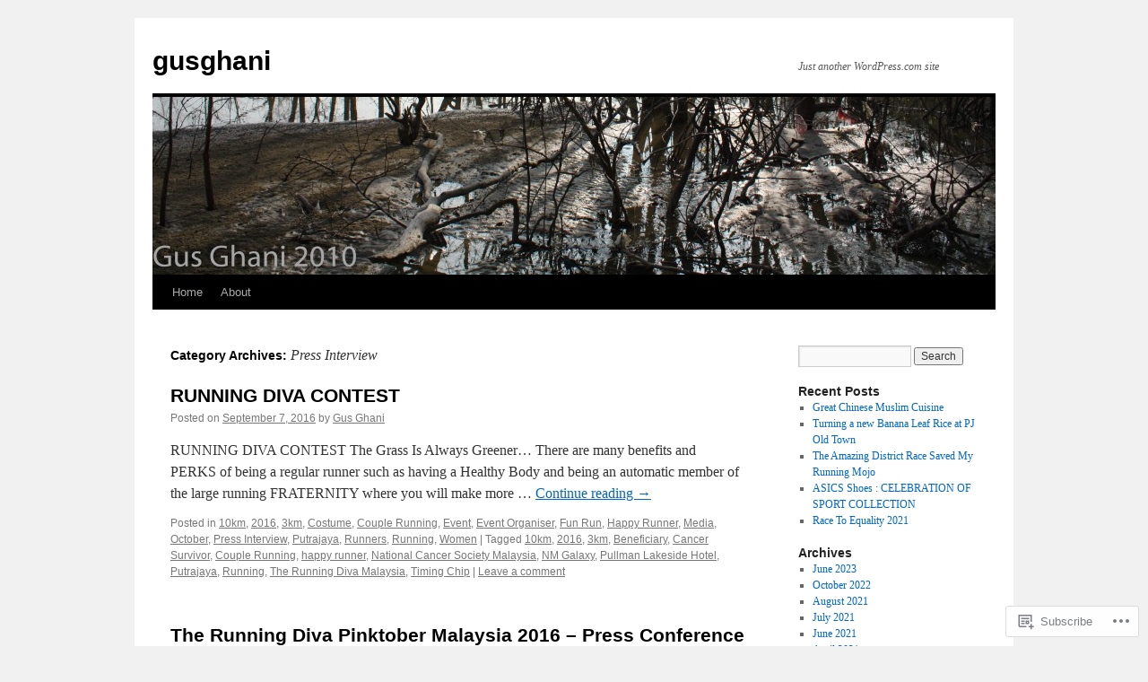

--- FILE ---
content_type: text/html; charset=UTF-8
request_url: https://gusghani.com/category/press-interview/
body_size: 27938
content:
<!DOCTYPE html>
<html lang="en">
<head>
<meta charset="UTF-8" />
<title>
Press Interview | gusghani</title>
<link rel="profile" href="https://gmpg.org/xfn/11" />
<link rel="stylesheet" type="text/css" media="all" href="https://s0.wp.com/wp-content/themes/pub/twentyten/style.css?m=1659017451i&amp;ver=20190507" />
<link rel="pingback" href="https://gusghani.com/xmlrpc.php">
<meta name='robots' content='max-image-preview:large' />

<!-- Async WordPress.com Remote Login -->
<script id="wpcom_remote_login_js">
var wpcom_remote_login_extra_auth = '';
function wpcom_remote_login_remove_dom_node_id( element_id ) {
	var dom_node = document.getElementById( element_id );
	if ( dom_node ) { dom_node.parentNode.removeChild( dom_node ); }
}
function wpcom_remote_login_remove_dom_node_classes( class_name ) {
	var dom_nodes = document.querySelectorAll( '.' + class_name );
	for ( var i = 0; i < dom_nodes.length; i++ ) {
		dom_nodes[ i ].parentNode.removeChild( dom_nodes[ i ] );
	}
}
function wpcom_remote_login_final_cleanup() {
	wpcom_remote_login_remove_dom_node_classes( "wpcom_remote_login_msg" );
	wpcom_remote_login_remove_dom_node_id( "wpcom_remote_login_key" );
	wpcom_remote_login_remove_dom_node_id( "wpcom_remote_login_validate" );
	wpcom_remote_login_remove_dom_node_id( "wpcom_remote_login_js" );
	wpcom_remote_login_remove_dom_node_id( "wpcom_request_access_iframe" );
	wpcom_remote_login_remove_dom_node_id( "wpcom_request_access_styles" );
}

// Watch for messages back from the remote login
window.addEventListener( "message", function( e ) {
	if ( e.origin === "https://r-login.wordpress.com" ) {
		var data = {};
		try {
			data = JSON.parse( e.data );
		} catch( e ) {
			wpcom_remote_login_final_cleanup();
			return;
		}

		if ( data.msg === 'LOGIN' ) {
			// Clean up the login check iframe
			wpcom_remote_login_remove_dom_node_id( "wpcom_remote_login_key" );

			var id_regex = new RegExp( /^[0-9]+$/ );
			var token_regex = new RegExp( /^.*|.*|.*$/ );
			if (
				token_regex.test( data.token )
				&& id_regex.test( data.wpcomid )
			) {
				// We have everything we need to ask for a login
				var script = document.createElement( "script" );
				script.setAttribute( "id", "wpcom_remote_login_validate" );
				script.src = '/remote-login.php?wpcom_remote_login=validate'
					+ '&wpcomid=' + data.wpcomid
					+ '&token=' + encodeURIComponent( data.token )
					+ '&host=' + window.location.protocol
					+ '//' + window.location.hostname
					+ '&postid=4720'
					+ '&is_singular=';
				document.body.appendChild( script );
			}

			return;
		}

		// Safari ITP, not logged in, so redirect
		if ( data.msg === 'LOGIN-REDIRECT' ) {
			window.location = 'https://wordpress.com/log-in?redirect_to=' + window.location.href;
			return;
		}

		// Safari ITP, storage access failed, remove the request
		if ( data.msg === 'LOGIN-REMOVE' ) {
			var css_zap = 'html { -webkit-transition: margin-top 1s; transition: margin-top 1s; } /* 9001 */ html { margin-top: 0 !important; } * html body { margin-top: 0 !important; } @media screen and ( max-width: 782px ) { html { margin-top: 0 !important; } * html body { margin-top: 0 !important; } }';
			var style_zap = document.createElement( 'style' );
			style_zap.type = 'text/css';
			style_zap.appendChild( document.createTextNode( css_zap ) );
			document.body.appendChild( style_zap );

			var e = document.getElementById( 'wpcom_request_access_iframe' );
			e.parentNode.removeChild( e );

			document.cookie = 'wordpress_com_login_access=denied; path=/; max-age=31536000';

			return;
		}

		// Safari ITP
		if ( data.msg === 'REQUEST_ACCESS' ) {
			console.log( 'request access: safari' );

			// Check ITP iframe enable/disable knob
			if ( wpcom_remote_login_extra_auth !== 'safari_itp_iframe' ) {
				return;
			}

			// If we are in a "private window" there is no ITP.
			var private_window = false;
			try {
				var opendb = window.openDatabase( null, null, null, null );
			} catch( e ) {
				private_window = true;
			}

			if ( private_window ) {
				console.log( 'private window' );
				return;
			}

			var iframe = document.createElement( 'iframe' );
			iframe.id = 'wpcom_request_access_iframe';
			iframe.setAttribute( 'scrolling', 'no' );
			iframe.setAttribute( 'sandbox', 'allow-storage-access-by-user-activation allow-scripts allow-same-origin allow-top-navigation-by-user-activation' );
			iframe.src = 'https://r-login.wordpress.com/remote-login.php?wpcom_remote_login=request_access&origin=' + encodeURIComponent( data.origin ) + '&wpcomid=' + encodeURIComponent( data.wpcomid );

			var css = 'html { -webkit-transition: margin-top 1s; transition: margin-top 1s; } /* 9001 */ html { margin-top: 46px !important; } * html body { margin-top: 46px !important; } @media screen and ( max-width: 660px ) { html { margin-top: 71px !important; } * html body { margin-top: 71px !important; } #wpcom_request_access_iframe { display: block; height: 71px !important; } } #wpcom_request_access_iframe { border: 0px; height: 46px; position: fixed; top: 0; left: 0; width: 100%; min-width: 100%; z-index: 99999; background: #23282d; } ';

			var style = document.createElement( 'style' );
			style.type = 'text/css';
			style.id = 'wpcom_request_access_styles';
			style.appendChild( document.createTextNode( css ) );
			document.body.appendChild( style );

			document.body.appendChild( iframe );
		}

		if ( data.msg === 'DONE' ) {
			wpcom_remote_login_final_cleanup();
		}
	}
}, false );

// Inject the remote login iframe after the page has had a chance to load
// more critical resources
window.addEventListener( "DOMContentLoaded", function( e ) {
	var iframe = document.createElement( "iframe" );
	iframe.style.display = "none";
	iframe.setAttribute( "scrolling", "no" );
	iframe.setAttribute( "id", "wpcom_remote_login_key" );
	iframe.src = "https://r-login.wordpress.com/remote-login.php"
		+ "?wpcom_remote_login=key"
		+ "&origin=aHR0cHM6Ly9ndXNnaGFuaS5jb20%3D"
		+ "&wpcomid=17965654"
		+ "&time=" + Math.floor( Date.now() / 1000 );
	document.body.appendChild( iframe );
}, false );
</script>
<link rel='dns-prefetch' href='//s0.wp.com' />
<link rel="alternate" type="application/rss+xml" title="gusghani &raquo; Feed" href="https://gusghani.com/feed/" />
<link rel="alternate" type="application/rss+xml" title="gusghani &raquo; Comments Feed" href="https://gusghani.com/comments/feed/" />
<link rel="alternate" type="application/rss+xml" title="gusghani &raquo; Press Interview Category Feed" href="https://gusghani.com/category/press-interview/feed/" />
	<script type="text/javascript">
		/* <![CDATA[ */
		function addLoadEvent(func) {
			var oldonload = window.onload;
			if (typeof window.onload != 'function') {
				window.onload = func;
			} else {
				window.onload = function () {
					oldonload();
					func();
				}
			}
		}
		/* ]]> */
	</script>
	<link crossorigin='anonymous' rel='stylesheet' id='all-css-0-1' href='/wp-content/mu-plugins/likes/jetpack-likes.css?m=1743883414i&cssminify=yes' type='text/css' media='all' />
<style id='wp-emoji-styles-inline-css'>

	img.wp-smiley, img.emoji {
		display: inline !important;
		border: none !important;
		box-shadow: none !important;
		height: 1em !important;
		width: 1em !important;
		margin: 0 0.07em !important;
		vertical-align: -0.1em !important;
		background: none !important;
		padding: 0 !important;
	}
/*# sourceURL=wp-emoji-styles-inline-css */
</style>
<link crossorigin='anonymous' rel='stylesheet' id='all-css-2-1' href='/wp-content/plugins/gutenberg-core/v22.2.0/build/styles/block-library/style.css?m=1764855221i&cssminify=yes' type='text/css' media='all' />
<style id='wp-block-library-inline-css'>
.has-text-align-justify {
	text-align:justify;
}
.has-text-align-justify{text-align:justify;}

/*# sourceURL=wp-block-library-inline-css */
</style><style id='global-styles-inline-css'>
:root{--wp--preset--aspect-ratio--square: 1;--wp--preset--aspect-ratio--4-3: 4/3;--wp--preset--aspect-ratio--3-4: 3/4;--wp--preset--aspect-ratio--3-2: 3/2;--wp--preset--aspect-ratio--2-3: 2/3;--wp--preset--aspect-ratio--16-9: 16/9;--wp--preset--aspect-ratio--9-16: 9/16;--wp--preset--color--black: #000;--wp--preset--color--cyan-bluish-gray: #abb8c3;--wp--preset--color--white: #fff;--wp--preset--color--pale-pink: #f78da7;--wp--preset--color--vivid-red: #cf2e2e;--wp--preset--color--luminous-vivid-orange: #ff6900;--wp--preset--color--luminous-vivid-amber: #fcb900;--wp--preset--color--light-green-cyan: #7bdcb5;--wp--preset--color--vivid-green-cyan: #00d084;--wp--preset--color--pale-cyan-blue: #8ed1fc;--wp--preset--color--vivid-cyan-blue: #0693e3;--wp--preset--color--vivid-purple: #9b51e0;--wp--preset--color--blue: #0066cc;--wp--preset--color--medium-gray: #666;--wp--preset--color--light-gray: #f1f1f1;--wp--preset--gradient--vivid-cyan-blue-to-vivid-purple: linear-gradient(135deg,rgb(6,147,227) 0%,rgb(155,81,224) 100%);--wp--preset--gradient--light-green-cyan-to-vivid-green-cyan: linear-gradient(135deg,rgb(122,220,180) 0%,rgb(0,208,130) 100%);--wp--preset--gradient--luminous-vivid-amber-to-luminous-vivid-orange: linear-gradient(135deg,rgb(252,185,0) 0%,rgb(255,105,0) 100%);--wp--preset--gradient--luminous-vivid-orange-to-vivid-red: linear-gradient(135deg,rgb(255,105,0) 0%,rgb(207,46,46) 100%);--wp--preset--gradient--very-light-gray-to-cyan-bluish-gray: linear-gradient(135deg,rgb(238,238,238) 0%,rgb(169,184,195) 100%);--wp--preset--gradient--cool-to-warm-spectrum: linear-gradient(135deg,rgb(74,234,220) 0%,rgb(151,120,209) 20%,rgb(207,42,186) 40%,rgb(238,44,130) 60%,rgb(251,105,98) 80%,rgb(254,248,76) 100%);--wp--preset--gradient--blush-light-purple: linear-gradient(135deg,rgb(255,206,236) 0%,rgb(152,150,240) 100%);--wp--preset--gradient--blush-bordeaux: linear-gradient(135deg,rgb(254,205,165) 0%,rgb(254,45,45) 50%,rgb(107,0,62) 100%);--wp--preset--gradient--luminous-dusk: linear-gradient(135deg,rgb(255,203,112) 0%,rgb(199,81,192) 50%,rgb(65,88,208) 100%);--wp--preset--gradient--pale-ocean: linear-gradient(135deg,rgb(255,245,203) 0%,rgb(182,227,212) 50%,rgb(51,167,181) 100%);--wp--preset--gradient--electric-grass: linear-gradient(135deg,rgb(202,248,128) 0%,rgb(113,206,126) 100%);--wp--preset--gradient--midnight: linear-gradient(135deg,rgb(2,3,129) 0%,rgb(40,116,252) 100%);--wp--preset--font-size--small: 13px;--wp--preset--font-size--medium: 20px;--wp--preset--font-size--large: 36px;--wp--preset--font-size--x-large: 42px;--wp--preset--font-family--albert-sans: 'Albert Sans', sans-serif;--wp--preset--font-family--alegreya: Alegreya, serif;--wp--preset--font-family--arvo: Arvo, serif;--wp--preset--font-family--bodoni-moda: 'Bodoni Moda', serif;--wp--preset--font-family--bricolage-grotesque: 'Bricolage Grotesque', sans-serif;--wp--preset--font-family--cabin: Cabin, sans-serif;--wp--preset--font-family--chivo: Chivo, sans-serif;--wp--preset--font-family--commissioner: Commissioner, sans-serif;--wp--preset--font-family--cormorant: Cormorant, serif;--wp--preset--font-family--courier-prime: 'Courier Prime', monospace;--wp--preset--font-family--crimson-pro: 'Crimson Pro', serif;--wp--preset--font-family--dm-mono: 'DM Mono', monospace;--wp--preset--font-family--dm-sans: 'DM Sans', sans-serif;--wp--preset--font-family--dm-serif-display: 'DM Serif Display', serif;--wp--preset--font-family--domine: Domine, serif;--wp--preset--font-family--eb-garamond: 'EB Garamond', serif;--wp--preset--font-family--epilogue: Epilogue, sans-serif;--wp--preset--font-family--fahkwang: Fahkwang, sans-serif;--wp--preset--font-family--figtree: Figtree, sans-serif;--wp--preset--font-family--fira-sans: 'Fira Sans', sans-serif;--wp--preset--font-family--fjalla-one: 'Fjalla One', sans-serif;--wp--preset--font-family--fraunces: Fraunces, serif;--wp--preset--font-family--gabarito: Gabarito, system-ui;--wp--preset--font-family--ibm-plex-mono: 'IBM Plex Mono', monospace;--wp--preset--font-family--ibm-plex-sans: 'IBM Plex Sans', sans-serif;--wp--preset--font-family--ibarra-real-nova: 'Ibarra Real Nova', serif;--wp--preset--font-family--instrument-serif: 'Instrument Serif', serif;--wp--preset--font-family--inter: Inter, sans-serif;--wp--preset--font-family--josefin-sans: 'Josefin Sans', sans-serif;--wp--preset--font-family--jost: Jost, sans-serif;--wp--preset--font-family--libre-baskerville: 'Libre Baskerville', serif;--wp--preset--font-family--libre-franklin: 'Libre Franklin', sans-serif;--wp--preset--font-family--literata: Literata, serif;--wp--preset--font-family--lora: Lora, serif;--wp--preset--font-family--merriweather: Merriweather, serif;--wp--preset--font-family--montserrat: Montserrat, sans-serif;--wp--preset--font-family--newsreader: Newsreader, serif;--wp--preset--font-family--noto-sans-mono: 'Noto Sans Mono', sans-serif;--wp--preset--font-family--nunito: Nunito, sans-serif;--wp--preset--font-family--open-sans: 'Open Sans', sans-serif;--wp--preset--font-family--overpass: Overpass, sans-serif;--wp--preset--font-family--pt-serif: 'PT Serif', serif;--wp--preset--font-family--petrona: Petrona, serif;--wp--preset--font-family--piazzolla: Piazzolla, serif;--wp--preset--font-family--playfair-display: 'Playfair Display', serif;--wp--preset--font-family--plus-jakarta-sans: 'Plus Jakarta Sans', sans-serif;--wp--preset--font-family--poppins: Poppins, sans-serif;--wp--preset--font-family--raleway: Raleway, sans-serif;--wp--preset--font-family--roboto: Roboto, sans-serif;--wp--preset--font-family--roboto-slab: 'Roboto Slab', serif;--wp--preset--font-family--rubik: Rubik, sans-serif;--wp--preset--font-family--rufina: Rufina, serif;--wp--preset--font-family--sora: Sora, sans-serif;--wp--preset--font-family--source-sans-3: 'Source Sans 3', sans-serif;--wp--preset--font-family--source-serif-4: 'Source Serif 4', serif;--wp--preset--font-family--space-mono: 'Space Mono', monospace;--wp--preset--font-family--syne: Syne, sans-serif;--wp--preset--font-family--texturina: Texturina, serif;--wp--preset--font-family--urbanist: Urbanist, sans-serif;--wp--preset--font-family--work-sans: 'Work Sans', sans-serif;--wp--preset--spacing--20: 0.44rem;--wp--preset--spacing--30: 0.67rem;--wp--preset--spacing--40: 1rem;--wp--preset--spacing--50: 1.5rem;--wp--preset--spacing--60: 2.25rem;--wp--preset--spacing--70: 3.38rem;--wp--preset--spacing--80: 5.06rem;--wp--preset--shadow--natural: 6px 6px 9px rgba(0, 0, 0, 0.2);--wp--preset--shadow--deep: 12px 12px 50px rgba(0, 0, 0, 0.4);--wp--preset--shadow--sharp: 6px 6px 0px rgba(0, 0, 0, 0.2);--wp--preset--shadow--outlined: 6px 6px 0px -3px rgb(255, 255, 255), 6px 6px rgb(0, 0, 0);--wp--preset--shadow--crisp: 6px 6px 0px rgb(0, 0, 0);}:where(.is-layout-flex){gap: 0.5em;}:where(.is-layout-grid){gap: 0.5em;}body .is-layout-flex{display: flex;}.is-layout-flex{flex-wrap: wrap;align-items: center;}.is-layout-flex > :is(*, div){margin: 0;}body .is-layout-grid{display: grid;}.is-layout-grid > :is(*, div){margin: 0;}:where(.wp-block-columns.is-layout-flex){gap: 2em;}:where(.wp-block-columns.is-layout-grid){gap: 2em;}:where(.wp-block-post-template.is-layout-flex){gap: 1.25em;}:where(.wp-block-post-template.is-layout-grid){gap: 1.25em;}.has-black-color{color: var(--wp--preset--color--black) !important;}.has-cyan-bluish-gray-color{color: var(--wp--preset--color--cyan-bluish-gray) !important;}.has-white-color{color: var(--wp--preset--color--white) !important;}.has-pale-pink-color{color: var(--wp--preset--color--pale-pink) !important;}.has-vivid-red-color{color: var(--wp--preset--color--vivid-red) !important;}.has-luminous-vivid-orange-color{color: var(--wp--preset--color--luminous-vivid-orange) !important;}.has-luminous-vivid-amber-color{color: var(--wp--preset--color--luminous-vivid-amber) !important;}.has-light-green-cyan-color{color: var(--wp--preset--color--light-green-cyan) !important;}.has-vivid-green-cyan-color{color: var(--wp--preset--color--vivid-green-cyan) !important;}.has-pale-cyan-blue-color{color: var(--wp--preset--color--pale-cyan-blue) !important;}.has-vivid-cyan-blue-color{color: var(--wp--preset--color--vivid-cyan-blue) !important;}.has-vivid-purple-color{color: var(--wp--preset--color--vivid-purple) !important;}.has-black-background-color{background-color: var(--wp--preset--color--black) !important;}.has-cyan-bluish-gray-background-color{background-color: var(--wp--preset--color--cyan-bluish-gray) !important;}.has-white-background-color{background-color: var(--wp--preset--color--white) !important;}.has-pale-pink-background-color{background-color: var(--wp--preset--color--pale-pink) !important;}.has-vivid-red-background-color{background-color: var(--wp--preset--color--vivid-red) !important;}.has-luminous-vivid-orange-background-color{background-color: var(--wp--preset--color--luminous-vivid-orange) !important;}.has-luminous-vivid-amber-background-color{background-color: var(--wp--preset--color--luminous-vivid-amber) !important;}.has-light-green-cyan-background-color{background-color: var(--wp--preset--color--light-green-cyan) !important;}.has-vivid-green-cyan-background-color{background-color: var(--wp--preset--color--vivid-green-cyan) !important;}.has-pale-cyan-blue-background-color{background-color: var(--wp--preset--color--pale-cyan-blue) !important;}.has-vivid-cyan-blue-background-color{background-color: var(--wp--preset--color--vivid-cyan-blue) !important;}.has-vivid-purple-background-color{background-color: var(--wp--preset--color--vivid-purple) !important;}.has-black-border-color{border-color: var(--wp--preset--color--black) !important;}.has-cyan-bluish-gray-border-color{border-color: var(--wp--preset--color--cyan-bluish-gray) !important;}.has-white-border-color{border-color: var(--wp--preset--color--white) !important;}.has-pale-pink-border-color{border-color: var(--wp--preset--color--pale-pink) !important;}.has-vivid-red-border-color{border-color: var(--wp--preset--color--vivid-red) !important;}.has-luminous-vivid-orange-border-color{border-color: var(--wp--preset--color--luminous-vivid-orange) !important;}.has-luminous-vivid-amber-border-color{border-color: var(--wp--preset--color--luminous-vivid-amber) !important;}.has-light-green-cyan-border-color{border-color: var(--wp--preset--color--light-green-cyan) !important;}.has-vivid-green-cyan-border-color{border-color: var(--wp--preset--color--vivid-green-cyan) !important;}.has-pale-cyan-blue-border-color{border-color: var(--wp--preset--color--pale-cyan-blue) !important;}.has-vivid-cyan-blue-border-color{border-color: var(--wp--preset--color--vivid-cyan-blue) !important;}.has-vivid-purple-border-color{border-color: var(--wp--preset--color--vivid-purple) !important;}.has-vivid-cyan-blue-to-vivid-purple-gradient-background{background: var(--wp--preset--gradient--vivid-cyan-blue-to-vivid-purple) !important;}.has-light-green-cyan-to-vivid-green-cyan-gradient-background{background: var(--wp--preset--gradient--light-green-cyan-to-vivid-green-cyan) !important;}.has-luminous-vivid-amber-to-luminous-vivid-orange-gradient-background{background: var(--wp--preset--gradient--luminous-vivid-amber-to-luminous-vivid-orange) !important;}.has-luminous-vivid-orange-to-vivid-red-gradient-background{background: var(--wp--preset--gradient--luminous-vivid-orange-to-vivid-red) !important;}.has-very-light-gray-to-cyan-bluish-gray-gradient-background{background: var(--wp--preset--gradient--very-light-gray-to-cyan-bluish-gray) !important;}.has-cool-to-warm-spectrum-gradient-background{background: var(--wp--preset--gradient--cool-to-warm-spectrum) !important;}.has-blush-light-purple-gradient-background{background: var(--wp--preset--gradient--blush-light-purple) !important;}.has-blush-bordeaux-gradient-background{background: var(--wp--preset--gradient--blush-bordeaux) !important;}.has-luminous-dusk-gradient-background{background: var(--wp--preset--gradient--luminous-dusk) !important;}.has-pale-ocean-gradient-background{background: var(--wp--preset--gradient--pale-ocean) !important;}.has-electric-grass-gradient-background{background: var(--wp--preset--gradient--electric-grass) !important;}.has-midnight-gradient-background{background: var(--wp--preset--gradient--midnight) !important;}.has-small-font-size{font-size: var(--wp--preset--font-size--small) !important;}.has-medium-font-size{font-size: var(--wp--preset--font-size--medium) !important;}.has-large-font-size{font-size: var(--wp--preset--font-size--large) !important;}.has-x-large-font-size{font-size: var(--wp--preset--font-size--x-large) !important;}.has-albert-sans-font-family{font-family: var(--wp--preset--font-family--albert-sans) !important;}.has-alegreya-font-family{font-family: var(--wp--preset--font-family--alegreya) !important;}.has-arvo-font-family{font-family: var(--wp--preset--font-family--arvo) !important;}.has-bodoni-moda-font-family{font-family: var(--wp--preset--font-family--bodoni-moda) !important;}.has-bricolage-grotesque-font-family{font-family: var(--wp--preset--font-family--bricolage-grotesque) !important;}.has-cabin-font-family{font-family: var(--wp--preset--font-family--cabin) !important;}.has-chivo-font-family{font-family: var(--wp--preset--font-family--chivo) !important;}.has-commissioner-font-family{font-family: var(--wp--preset--font-family--commissioner) !important;}.has-cormorant-font-family{font-family: var(--wp--preset--font-family--cormorant) !important;}.has-courier-prime-font-family{font-family: var(--wp--preset--font-family--courier-prime) !important;}.has-crimson-pro-font-family{font-family: var(--wp--preset--font-family--crimson-pro) !important;}.has-dm-mono-font-family{font-family: var(--wp--preset--font-family--dm-mono) !important;}.has-dm-sans-font-family{font-family: var(--wp--preset--font-family--dm-sans) !important;}.has-dm-serif-display-font-family{font-family: var(--wp--preset--font-family--dm-serif-display) !important;}.has-domine-font-family{font-family: var(--wp--preset--font-family--domine) !important;}.has-eb-garamond-font-family{font-family: var(--wp--preset--font-family--eb-garamond) !important;}.has-epilogue-font-family{font-family: var(--wp--preset--font-family--epilogue) !important;}.has-fahkwang-font-family{font-family: var(--wp--preset--font-family--fahkwang) !important;}.has-figtree-font-family{font-family: var(--wp--preset--font-family--figtree) !important;}.has-fira-sans-font-family{font-family: var(--wp--preset--font-family--fira-sans) !important;}.has-fjalla-one-font-family{font-family: var(--wp--preset--font-family--fjalla-one) !important;}.has-fraunces-font-family{font-family: var(--wp--preset--font-family--fraunces) !important;}.has-gabarito-font-family{font-family: var(--wp--preset--font-family--gabarito) !important;}.has-ibm-plex-mono-font-family{font-family: var(--wp--preset--font-family--ibm-plex-mono) !important;}.has-ibm-plex-sans-font-family{font-family: var(--wp--preset--font-family--ibm-plex-sans) !important;}.has-ibarra-real-nova-font-family{font-family: var(--wp--preset--font-family--ibarra-real-nova) !important;}.has-instrument-serif-font-family{font-family: var(--wp--preset--font-family--instrument-serif) !important;}.has-inter-font-family{font-family: var(--wp--preset--font-family--inter) !important;}.has-josefin-sans-font-family{font-family: var(--wp--preset--font-family--josefin-sans) !important;}.has-jost-font-family{font-family: var(--wp--preset--font-family--jost) !important;}.has-libre-baskerville-font-family{font-family: var(--wp--preset--font-family--libre-baskerville) !important;}.has-libre-franklin-font-family{font-family: var(--wp--preset--font-family--libre-franklin) !important;}.has-literata-font-family{font-family: var(--wp--preset--font-family--literata) !important;}.has-lora-font-family{font-family: var(--wp--preset--font-family--lora) !important;}.has-merriweather-font-family{font-family: var(--wp--preset--font-family--merriweather) !important;}.has-montserrat-font-family{font-family: var(--wp--preset--font-family--montserrat) !important;}.has-newsreader-font-family{font-family: var(--wp--preset--font-family--newsreader) !important;}.has-noto-sans-mono-font-family{font-family: var(--wp--preset--font-family--noto-sans-mono) !important;}.has-nunito-font-family{font-family: var(--wp--preset--font-family--nunito) !important;}.has-open-sans-font-family{font-family: var(--wp--preset--font-family--open-sans) !important;}.has-overpass-font-family{font-family: var(--wp--preset--font-family--overpass) !important;}.has-pt-serif-font-family{font-family: var(--wp--preset--font-family--pt-serif) !important;}.has-petrona-font-family{font-family: var(--wp--preset--font-family--petrona) !important;}.has-piazzolla-font-family{font-family: var(--wp--preset--font-family--piazzolla) !important;}.has-playfair-display-font-family{font-family: var(--wp--preset--font-family--playfair-display) !important;}.has-plus-jakarta-sans-font-family{font-family: var(--wp--preset--font-family--plus-jakarta-sans) !important;}.has-poppins-font-family{font-family: var(--wp--preset--font-family--poppins) !important;}.has-raleway-font-family{font-family: var(--wp--preset--font-family--raleway) !important;}.has-roboto-font-family{font-family: var(--wp--preset--font-family--roboto) !important;}.has-roboto-slab-font-family{font-family: var(--wp--preset--font-family--roboto-slab) !important;}.has-rubik-font-family{font-family: var(--wp--preset--font-family--rubik) !important;}.has-rufina-font-family{font-family: var(--wp--preset--font-family--rufina) !important;}.has-sora-font-family{font-family: var(--wp--preset--font-family--sora) !important;}.has-source-sans-3-font-family{font-family: var(--wp--preset--font-family--source-sans-3) !important;}.has-source-serif-4-font-family{font-family: var(--wp--preset--font-family--source-serif-4) !important;}.has-space-mono-font-family{font-family: var(--wp--preset--font-family--space-mono) !important;}.has-syne-font-family{font-family: var(--wp--preset--font-family--syne) !important;}.has-texturina-font-family{font-family: var(--wp--preset--font-family--texturina) !important;}.has-urbanist-font-family{font-family: var(--wp--preset--font-family--urbanist) !important;}.has-work-sans-font-family{font-family: var(--wp--preset--font-family--work-sans) !important;}
/*# sourceURL=global-styles-inline-css */
</style>

<style id='classic-theme-styles-inline-css'>
/*! This file is auto-generated */
.wp-block-button__link{color:#fff;background-color:#32373c;border-radius:9999px;box-shadow:none;text-decoration:none;padding:calc(.667em + 2px) calc(1.333em + 2px);font-size:1.125em}.wp-block-file__button{background:#32373c;color:#fff;text-decoration:none}
/*# sourceURL=/wp-includes/css/classic-themes.min.css */
</style>
<link crossorigin='anonymous' rel='stylesheet' id='all-css-4-1' href='/_static/??-eJyNj9EKwjAMRX/INHSKzgfxW9YuaLXZytI69vdmG6ggiC95ONxzk+CYwPddpi5jiuUSOkHfu9j7u2BlbG0sSOAUCQZ6mB22QfIrAZKnSMaLbPCjiAu8uwZSzqnJc4KpDQ1FYo390sakDjiXBhIBnRwKQ76qKF/eijEVh3lUMCnF9cD/sssXsOychTOf7L629baqjofbEz0ua3Y=&cssminify=yes' type='text/css' media='all' />
<style id='jetpack_facebook_likebox-inline-css'>
.widget_facebook_likebox {
	overflow: hidden;
}

/*# sourceURL=/wp-content/mu-plugins/jetpack-plugin/moon/modules/widgets/facebook-likebox/style.css */
</style>
<link crossorigin='anonymous' rel='stylesheet' id='all-css-6-1' href='/_static/??-eJzTLy/QTc7PK0nNK9HPLdUtyClNz8wr1i9KTcrJTwcy0/WTi5G5ekCujj52Temp+bo5+cmJJZn5eSgc3bScxMwikFb7XFtDE1NLExMLc0OTLACohS2q&cssminify=yes' type='text/css' media='all' />
<style id='jetpack-global-styles-frontend-style-inline-css'>
:root { --font-headings: unset; --font-base: unset; --font-headings-default: -apple-system,BlinkMacSystemFont,"Segoe UI",Roboto,Oxygen-Sans,Ubuntu,Cantarell,"Helvetica Neue",sans-serif; --font-base-default: -apple-system,BlinkMacSystemFont,"Segoe UI",Roboto,Oxygen-Sans,Ubuntu,Cantarell,"Helvetica Neue",sans-serif;}
/*# sourceURL=jetpack-global-styles-frontend-style-inline-css */
</style>
<link crossorigin='anonymous' rel='stylesheet' id='all-css-8-1' href='/_static/??-eJyNjcEKwjAQRH/IuFRT6kX8FNkmS5K6yQY3Qfx7bfEiXrwM82B4A49qnJRGpUHupnIPqSgs1Cq624chi6zhO5OCRryTR++fW00l7J3qDv43XVNxoOISsmEJol/wY2uR8vs3WggsM/I6uOTzMI3Hw8lOg11eUT1JKA==&cssminify=yes' type='text/css' media='all' />
<script type="text/javascript" id="wpcom-actionbar-placeholder-js-extra">
/* <![CDATA[ */
var actionbardata = {"siteID":"17965654","postID":"0","siteURL":"https://gusghani.com","xhrURL":"https://gusghani.com/wp-admin/admin-ajax.php","nonce":"74ffdf333c","isLoggedIn":"","statusMessage":"","subsEmailDefault":"instantly","proxyScriptUrl":"https://s0.wp.com/wp-content/js/wpcom-proxy-request.js?m=1513050504i&amp;ver=20211021","i18n":{"followedText":"New posts from this site will now appear in your \u003Ca href=\"https://wordpress.com/reader\"\u003EReader\u003C/a\u003E","foldBar":"Collapse this bar","unfoldBar":"Expand this bar","shortLinkCopied":"Shortlink copied to clipboard."}};
//# sourceURL=wpcom-actionbar-placeholder-js-extra
/* ]]> */
</script>
<script type="text/javascript" id="jetpack-mu-wpcom-settings-js-before">
/* <![CDATA[ */
var JETPACK_MU_WPCOM_SETTINGS = {"assetsUrl":"https://s0.wp.com/wp-content/mu-plugins/jetpack-mu-wpcom-plugin/moon/jetpack_vendor/automattic/jetpack-mu-wpcom/src/build/"};
//# sourceURL=jetpack-mu-wpcom-settings-js-before
/* ]]> */
</script>
<script crossorigin='anonymous' type='text/javascript'  src='/wp-content/js/rlt-proxy.js?m=1720530689i'></script>
<script type="text/javascript" id="rlt-proxy-js-after">
/* <![CDATA[ */
	rltInitialize( {"token":null,"iframeOrigins":["https:\/\/widgets.wp.com"]} );
//# sourceURL=rlt-proxy-js-after
/* ]]> */
</script>
<link rel="EditURI" type="application/rsd+xml" title="RSD" href="https://gusghani.wordpress.com/xmlrpc.php?rsd" />
<meta name="generator" content="WordPress.com" />

<!-- Jetpack Open Graph Tags -->
<meta property="og:type" content="website" />
<meta property="og:title" content="Press Interview &#8211; gusghani" />
<meta property="og:url" content="https://gusghani.com/category/press-interview/" />
<meta property="og:site_name" content="gusghani" />
<meta property="og:image" content="https://s0.wp.com/i/blank.jpg?m=1383295312i" />
<meta property="og:image:width" content="200" />
<meta property="og:image:height" content="200" />
<meta property="og:image:alt" content="" />
<meta property="og:locale" content="en_US" />
<meta name="twitter:creator" content="@gusghani" />

<!-- End Jetpack Open Graph Tags -->
<link rel="shortcut icon" type="image/x-icon" href="https://s0.wp.com/i/favicon.ico?m=1713425267i" sizes="16x16 24x24 32x32 48x48" />
<link rel="icon" type="image/x-icon" href="https://s0.wp.com/i/favicon.ico?m=1713425267i" sizes="16x16 24x24 32x32 48x48" />
<link rel="apple-touch-icon" href="https://s0.wp.com/i/webclip.png?m=1713868326i" />
<link rel='openid.server' href='https://gusghani.com/?openidserver=1' />
<link rel='openid.delegate' href='https://gusghani.com/' />
<link rel="search" type="application/opensearchdescription+xml" href="https://gusghani.com/osd.xml" title="gusghani" />
<link rel="search" type="application/opensearchdescription+xml" href="https://s1.wp.com/opensearch.xml" title="WordPress.com" />
<meta name="description" content="Posts about Press Interview written by Gus Ghani" />
<link crossorigin='anonymous' rel='stylesheet' id='all-css-0-3' href='/_static/??-eJyNjMEKgzAQBX9Ifdha9CJ+StF1KdFkN7gJ+X0RbM89zjAMSqxJJbEkhFxHnz9ODBunONN+M4Kq4O2EsHil3WDFRT4aMqvw/yHomj0baD40G/tf9BXXcApj27+ej6Hr2247ASkBO20=&cssminify=yes' type='text/css' media='all' />
</head>

<body class="archive category category-press-interview category-6244175 wp-theme-pubtwentyten customizer-styles-applied jetpack-reblog-enabled">
<div id="wrapper" class="hfeed">
	<div id="header">
		<div id="masthead">
			<div id="branding" role="banner">
								<div id="site-title">
					<span>
						<a href="https://gusghani.com/" title="gusghani" rel="home">gusghani</a>
					</span>
				</div>
				<div id="site-description">Just another WordPress.com site</div>

									<a class="home-link" href="https://gusghani.com/" title="gusghani" rel="home">
						<img src="https://gusghani.com/wp-content/uploads/2010/11/cropped-cvpix-006.jpg" width="940" height="198" alt="" />
					</a>
								</div><!-- #branding -->

			<div id="access" role="navigation">
								<div class="skip-link screen-reader-text"><a href="#content" title="Skip to content">Skip to content</a></div>
				<div class="menu"><ul>
<li ><a href="https://gusghani.com/">Home</a></li><li class="page_item page-item-2"><a href="https://gusghani.com/about/">About</a></li>
</ul></div>
			</div><!-- #access -->
		</div><!-- #masthead -->
	</div><!-- #header -->

	<div id="main">

		<div id="container">
			<div id="content" role="main">

				<h1 class="page-title">Category Archives: <span>Press Interview</span></h1>
				



	
			<div id="post-4720" class="post-4720 post type-post status-publish format-standard hentry category-10km category-708859 category-3km category-costume category-couple-running category-event category-event-organiser category-fun-run-2 category-happy-runner-2 category-media category-october category-press-interview category-putrajaya category-runners-2 category-running category-women-2 tag-10km tag-708859 tag-3km tag-beneficiary tag-cancer-survivor tag-couple-running tag-happy-runner tag-national-cancer-society-malaysia tag-nm-galaxy tag-pullman-lakeside-hotel tag-putrajaya tag-running tag-the-running-diva-malaysia tag-timing-chip">
			<h2 class="entry-title"><a href="https://gusghani.com/2016/09/07/running-diva-contest/" rel="bookmark">RUNNING DIVA CONTEST</a></h2>

			<div class="entry-meta">
				<span class="meta-prep meta-prep-author">Posted on</span> <a href="https://gusghani.com/2016/09/07/running-diva-contest/" title="8:44 am" rel="bookmark"><span class="entry-date">September 7, 2016</span></a> <span class="meta-sep">by</span> <span class="author vcard"><a class="url fn n" href="https://gusghani.com/author/gusghani/" title="View all posts by Gus Ghani">Gus Ghani</a></span>			</div><!-- .entry-meta -->

					<div class="entry-summary">
				<p>​RUNNING DIVA CONTEST The Grass Is Always Greener&#8230; There are many benefits and PERKS of being a regular runner such as having a Healthy Body and being an automatic member of the large running FRATERNITY where you will make more &hellip; <a href="https://gusghani.com/2016/09/07/running-diva-contest/">Continue reading <span class="meta-nav">&rarr;</span></a></p>
			</div><!-- .entry-summary -->
	
			<div class="entry-utility">
													<span class="cat-links">
						<span class="entry-utility-prep entry-utility-prep-cat-links">Posted in</span> <a href="https://gusghani.com/category/10km/" rel="category tag">10km</a>, <a href="https://gusghani.com/category/2016/" rel="category tag">2016</a>, <a href="https://gusghani.com/category/3km/" rel="category tag">3km</a>, <a href="https://gusghani.com/category/costume/" rel="category tag">Costume</a>, <a href="https://gusghani.com/category/couple-running/" rel="category tag">Couple Running</a>, <a href="https://gusghani.com/category/event/" rel="category tag">Event</a>, <a href="https://gusghani.com/category/event-organiser/" rel="category tag">Event Organiser</a>, <a href="https://gusghani.com/category/fun-run-2/" rel="category tag">Fun Run</a>, <a href="https://gusghani.com/category/happy-runner-2/" rel="category tag">Happy Runner</a>, <a href="https://gusghani.com/category/media/" rel="category tag">Media</a>, <a href="https://gusghani.com/category/october/" rel="category tag">October</a>, <a href="https://gusghani.com/category/press-interview/" rel="category tag">Press Interview</a>, <a href="https://gusghani.com/category/putrajaya/" rel="category tag">Putrajaya</a>, <a href="https://gusghani.com/category/runners-2/" rel="category tag">Runners</a>, <a href="https://gusghani.com/category/running/" rel="category tag">Running</a>, <a href="https://gusghani.com/category/women-2/" rel="category tag">Women</a>					</span>
					<span class="meta-sep">|</span>
				
								<span class="tag-links">
					<span class="entry-utility-prep entry-utility-prep-tag-links">Tagged</span> <a href="https://gusghani.com/tag/10km/" rel="tag">10km</a>, <a href="https://gusghani.com/tag/2016/" rel="tag">2016</a>, <a href="https://gusghani.com/tag/3km/" rel="tag">3km</a>, <a href="https://gusghani.com/tag/beneficiary/" rel="tag">Beneficiary</a>, <a href="https://gusghani.com/tag/cancer-survivor/" rel="tag">Cancer Survivor</a>, <a href="https://gusghani.com/tag/couple-running/" rel="tag">Couple Running</a>, <a href="https://gusghani.com/tag/happy-runner/" rel="tag">happy runner</a>, <a href="https://gusghani.com/tag/national-cancer-society-malaysia/" rel="tag">National Cancer Society Malaysia</a>, <a href="https://gusghani.com/tag/nm-galaxy/" rel="tag">NM Galaxy</a>, <a href="https://gusghani.com/tag/pullman-lakeside-hotel/" rel="tag">Pullman Lakeside Hotel</a>, <a href="https://gusghani.com/tag/putrajaya/" rel="tag">Putrajaya</a>, <a href="https://gusghani.com/tag/running/" rel="tag">Running</a>, <a href="https://gusghani.com/tag/the-running-diva-malaysia/" rel="tag">The Running Diva Malaysia</a>, <a href="https://gusghani.com/tag/timing-chip/" rel="tag">Timing Chip</a>				</span>
				<span class="meta-sep">|</span>
				
				<span class="comments-link"><a href="https://gusghani.com/2016/09/07/running-diva-contest/#respond">Leave a comment</a></span>

							</div><!-- .entry-utility -->
		</div><!-- #post-4720 -->

		
	

	
			<div id="post-4667" class="post-4667 post type-post status-publish format-standard hentry category-10km category-708859 category-3km category-august category-casio-exilim-malaysia category-charity category-concept-run category-costume category-event category-event-organiser category-fun-run-2 category-happy-runner-2 category-health category-hotel category-inspirational-speaker category-malaysia category-media category-new-event category-october category-press-conference category-press-interview category-running tag-10km tag-708859 tag-3km tag-beneficiary tag-breast-cancer-awareness tag-cancer-survivor tag-casio-exilim-malaysia tag-fun-run tag-happy-runner tag-lakeside tag-media tag-national-cancer-society-malaysia tag-nm-galaxy tag-october tag-pinktober tag-press-conference tag-pullman-hotel tag-putrajaya tag-running tag-running-diva tag-timing-chip">
			<h2 class="entry-title"><a href="https://gusghani.com/2016/08/27/the-running-diva-pinktober-malaysia-2016-press-conference/" rel="bookmark">The Running Diva Pinktober Malaysia 2016 &#8211; Press&nbsp;Conference</a></h2>

			<div class="entry-meta">
				<span class="meta-prep meta-prep-author">Posted on</span> <a href="https://gusghani.com/2016/08/27/the-running-diva-pinktober-malaysia-2016-press-conference/" title="7:42 am" rel="bookmark"><span class="entry-date">August 27, 2016</span></a> <span class="meta-sep">by</span> <span class="author vcard"><a class="url fn n" href="https://gusghani.com/author/gusghani/" title="View all posts by Gus Ghani">Gus Ghani</a></span>			</div><!-- .entry-meta -->

					<div class="entry-summary">
				<p>​The Running Diva Pinktober Malaysia 2016 &#8211; Press Conference&nbsp; Organiser And Beneficiary The Pullman Lakeside Putrajaya was the backdrop of the press conference for The Running Diva Pinktober Malaysia 2016 (TRDPM 2016), a combination of 10km and 3km running event &hellip; <a href="https://gusghani.com/2016/08/27/the-running-diva-pinktober-malaysia-2016-press-conference/">Continue reading <span class="meta-nav">&rarr;</span></a></p>
			</div><!-- .entry-summary -->
	
			<div class="entry-utility">
													<span class="cat-links">
						<span class="entry-utility-prep entry-utility-prep-cat-links">Posted in</span> <a href="https://gusghani.com/category/10km/" rel="category tag">10km</a>, <a href="https://gusghani.com/category/2016/" rel="category tag">2016</a>, <a href="https://gusghani.com/category/3km/" rel="category tag">3km</a>, <a href="https://gusghani.com/category/august/" rel="category tag">August</a>, <a href="https://gusghani.com/category/casio-exilim-malaysia/" rel="category tag">Casio Exilim Malaysia</a>, <a href="https://gusghani.com/category/charity/" rel="category tag">Charity</a>, <a href="https://gusghani.com/category/concept-run/" rel="category tag">Concept Run</a>, <a href="https://gusghani.com/category/costume/" rel="category tag">Costume</a>, <a href="https://gusghani.com/category/event/" rel="category tag">Event</a>, <a href="https://gusghani.com/category/event-organiser/" rel="category tag">Event Organiser</a>, <a href="https://gusghani.com/category/fun-run-2/" rel="category tag">Fun Run</a>, <a href="https://gusghani.com/category/happy-runner-2/" rel="category tag">Happy Runner</a>, <a href="https://gusghani.com/category/health/" rel="category tag">health</a>, <a href="https://gusghani.com/category/hotel/" rel="category tag">Hotel</a>, <a href="https://gusghani.com/category/inspirational-speaker/" rel="category tag">Inspirational Speaker</a>, <a href="https://gusghani.com/category/malaysia/" rel="category tag">Malaysia</a>, <a href="https://gusghani.com/category/media/" rel="category tag">Media</a>, <a href="https://gusghani.com/category/new-event/" rel="category tag">New Event</a>, <a href="https://gusghani.com/category/october/" rel="category tag">October</a>, <a href="https://gusghani.com/category/press-conference/" rel="category tag">Press Conference</a>, <a href="https://gusghani.com/category/press-interview/" rel="category tag">Press Interview</a>, <a href="https://gusghani.com/category/running/" rel="category tag">Running</a>					</span>
					<span class="meta-sep">|</span>
				
								<span class="tag-links">
					<span class="entry-utility-prep entry-utility-prep-tag-links">Tagged</span> <a href="https://gusghani.com/tag/10km/" rel="tag">10km</a>, <a href="https://gusghani.com/tag/2016/" rel="tag">2016</a>, <a href="https://gusghani.com/tag/3km/" rel="tag">3km</a>, <a href="https://gusghani.com/tag/beneficiary/" rel="tag">Beneficiary</a>, <a href="https://gusghani.com/tag/breast-cancer-awareness/" rel="tag">Breast Cancer Awareness</a>, <a href="https://gusghani.com/tag/cancer-survivor/" rel="tag">Cancer Survivor</a>, <a href="https://gusghani.com/tag/casio-exilim-malaysia/" rel="tag">Casio Exilim Malaysia</a>, <a href="https://gusghani.com/tag/fun-run/" rel="tag">fun run</a>, <a href="https://gusghani.com/tag/happy-runner/" rel="tag">happy runner</a>, <a href="https://gusghani.com/tag/lakeside/" rel="tag">Lakeside</a>, <a href="https://gusghani.com/tag/media/" rel="tag">Media</a>, <a href="https://gusghani.com/tag/national-cancer-society-malaysia/" rel="tag">National Cancer Society Malaysia</a>, <a href="https://gusghani.com/tag/nm-galaxy/" rel="tag">NM Galaxy</a>, <a href="https://gusghani.com/tag/october/" rel="tag">October</a>, <a href="https://gusghani.com/tag/pinktober/" rel="tag">Pinktober</a>, <a href="https://gusghani.com/tag/press-conference/" rel="tag">Press Conference</a>, <a href="https://gusghani.com/tag/pullman-hotel/" rel="tag">Pullman Hotel</a>, <a href="https://gusghani.com/tag/putrajaya/" rel="tag">Putrajaya</a>, <a href="https://gusghani.com/tag/running/" rel="tag">Running</a>, <a href="https://gusghani.com/tag/running-diva/" rel="tag">Running Diva</a>, <a href="https://gusghani.com/tag/timing-chip/" rel="tag">Timing Chip</a>				</span>
				<span class="meta-sep">|</span>
				
				<span class="comments-link"><a href="https://gusghani.com/2016/08/27/the-running-diva-pinktober-malaysia-2016-press-conference/#comments">1 Comment</a></span>

							</div><!-- .entry-utility -->
		</div><!-- #post-4667 -->

		
	

	
			<div id="post-4354" class="post-4354 post type-post status-publish format-standard hentry category-708859 category-8km category-casio-exilim-malaysia category-couple-running category-cross-country category-eco-sports category-environment-2 category-event category-event-organiser category-fun-run-2 category-happy-runner-2 category-interview category-malaysia category-may category-media category-orang-asli category-press-interview category-running category-running-event category-selangor-2 category-trail-run category-trail-running category-writing tag-708859 tag-8km tag-boh tag-boh-eco-trail-run tag-bukit-cheeding tag-casio-exilim-malaysia tag-conservation tag-environment tag-global-environment-centre tag-jakoa tag-kuala-langat-north-forest-reserve tag-media tag-newspaper tag-orang-asli tag-peat-swamp tag-selangor tag-selangor-forestry-department tag-tea-plantation tag-the-marathon-company tag-the-star tag-trail-run">
			<h2 class="entry-title"><a href="https://gusghani.com/2016/06/11/boh-eco-trail-run-2016/" rel="bookmark">BOH Eco Trail Run&nbsp;2016</a></h2>

			<div class="entry-meta">
				<span class="meta-prep meta-prep-author">Posted on</span> <a href="https://gusghani.com/2016/06/11/boh-eco-trail-run-2016/" title="6:13 am" rel="bookmark"><span class="entry-date">June 11, 2016</span></a> <span class="meta-sep">by</span> <span class="author vcard"><a class="url fn n" href="https://gusghani.com/author/gusghani/" title="View all posts by Gus Ghani">Gus Ghani</a></span>			</div><!-- .entry-meta -->

					<div class="entry-summary">
				<p>Introduction I was fortunate to be invited by BOH Tea Plantations to participate in their BOH Eco Trail Run which was hel d in Bukit Cheeding, Selangor on the 28th May 2016. Apart from being able to enjoy the fantastic &hellip; <a href="https://gusghani.com/2016/06/11/boh-eco-trail-run-2016/">Continue reading <span class="meta-nav">&rarr;</span></a></p>
			</div><!-- .entry-summary -->
	
			<div class="entry-utility">
													<span class="cat-links">
						<span class="entry-utility-prep entry-utility-prep-cat-links">Posted in</span> <a href="https://gusghani.com/category/2016/" rel="category tag">2016</a>, <a href="https://gusghani.com/category/8km/" rel="category tag">8km</a>, <a href="https://gusghani.com/category/casio-exilim-malaysia/" rel="category tag">Casio Exilim Malaysia</a>, <a href="https://gusghani.com/category/couple-running/" rel="category tag">Couple Running</a>, <a href="https://gusghani.com/category/cross-country/" rel="category tag">Cross-Country</a>, <a href="https://gusghani.com/category/eco-sports/" rel="category tag">Eco-Sports</a>, <a href="https://gusghani.com/category/environment-2/" rel="category tag">Environment</a>, <a href="https://gusghani.com/category/event/" rel="category tag">Event</a>, <a href="https://gusghani.com/category/event-organiser/" rel="category tag">Event Organiser</a>, <a href="https://gusghani.com/category/fun-run-2/" rel="category tag">Fun Run</a>, <a href="https://gusghani.com/category/happy-runner-2/" rel="category tag">Happy Runner</a>, <a href="https://gusghani.com/category/interview/" rel="category tag">Interview</a>, <a href="https://gusghani.com/category/malaysia/" rel="category tag">Malaysia</a>, <a href="https://gusghani.com/category/may/" rel="category tag">May</a>, <a href="https://gusghani.com/category/media/" rel="category tag">Media</a>, <a href="https://gusghani.com/category/orang-asli/" rel="category tag">Orang Asli</a>, <a href="https://gusghani.com/category/press-interview/" rel="category tag">Press Interview</a>, <a href="https://gusghani.com/category/running/" rel="category tag">Running</a>, <a href="https://gusghani.com/category/running-event/" rel="category tag">Running Event</a>, <a href="https://gusghani.com/category/selangor-2/" rel="category tag">Selangor</a>, <a href="https://gusghani.com/category/trail-run/" rel="category tag">Trail Run</a>, <a href="https://gusghani.com/category/trail-running/" rel="category tag">Trail Running</a>, <a href="https://gusghani.com/category/writing/" rel="category tag">Writing</a>					</span>
					<span class="meta-sep">|</span>
				
								<span class="tag-links">
					<span class="entry-utility-prep entry-utility-prep-tag-links">Tagged</span> <a href="https://gusghani.com/tag/2016/" rel="tag">2016</a>, <a href="https://gusghani.com/tag/8km/" rel="tag">8km</a>, <a href="https://gusghani.com/tag/boh/" rel="tag">BOH</a>, <a href="https://gusghani.com/tag/boh-eco-trail-run/" rel="tag">BOH Eco Trail Run</a>, <a href="https://gusghani.com/tag/bukit-cheeding/" rel="tag">Bukit Cheeding</a>, <a href="https://gusghani.com/tag/casio-exilim-malaysia/" rel="tag">Casio Exilim Malaysia</a>, <a href="https://gusghani.com/tag/conservation/" rel="tag">Conservation</a>, <a href="https://gusghani.com/tag/environment/" rel="tag">environment</a>, <a href="https://gusghani.com/tag/global-environment-centre/" rel="tag">Global Environment Centre</a>, <a href="https://gusghani.com/tag/jakoa/" rel="tag">JAKOA</a>, <a href="https://gusghani.com/tag/kuala-langat-north-forest-reserve/" rel="tag">Kuala Langat North Forest Reserve</a>, <a href="https://gusghani.com/tag/media/" rel="tag">Media</a>, <a href="https://gusghani.com/tag/newspaper/" rel="tag">Newspaper</a>, <a href="https://gusghani.com/tag/orang-asli/" rel="tag">Orang Asli</a>, <a href="https://gusghani.com/tag/peat-swamp/" rel="tag">Peat Swamp</a>, <a href="https://gusghani.com/tag/selangor/" rel="tag">selangor</a>, <a href="https://gusghani.com/tag/selangor-forestry-department/" rel="tag">Selangor Forestry Department</a>, <a href="https://gusghani.com/tag/tea-plantation/" rel="tag">Tea Plantation</a>, <a href="https://gusghani.com/tag/the-marathon-company/" rel="tag">The Marathon Company</a>, <a href="https://gusghani.com/tag/the-star/" rel="tag">The Star</a>, <a href="https://gusghani.com/tag/trail-run/" rel="tag">Trail Run</a>				</span>
				<span class="meta-sep">|</span>
				
				<span class="comments-link"><a href="https://gusghani.com/2016/06/11/boh-eco-trail-run-2016/#respond">Leave a comment</a></span>

							</div><!-- .entry-utility -->
		</div><!-- #post-4354 -->

		
	

	
			<div id="post-3267" class="post-3267 post type-post status-publish format-standard hentry category-award category-cycling-2 category-magazine category-media category-newspaper category-press-conference category-press-interview category-product-launch category-running category-sports-writer tag-48041 tag-2xu tag-allianz-pacesetters-relay tag-appreciation-award tag-asti-runners tag-berira-harian tag-blind-tandem-cyclists tag-cycling tag-cycling-evolution tag-cycling-malaysia tag-educity-sundown tag-ellitigo tag-innov-8 tag-kedah-century-ride tag-magazine tag-malay-mail tag-media tag-newspaper tag-newton-shoes tag-penang-tri-state-ride tag-press-conference tag-press-interview tag-product-launch tag-published-articles tag-run-with-us tag-running tag-running-malaysia tag-scklm tag-sports-2 tag-sports-writer tag-the-star">
			<h2 class="entry-title"><a href="https://gusghani.com/2015/08/20/a-sports-writer-is-born/" rel="bookmark">A Sports Writer Is&nbsp;Born</a></h2>

			<div class="entry-meta">
				<span class="meta-prep meta-prep-author">Posted on</span> <a href="https://gusghani.com/2015/08/20/a-sports-writer-is-born/" title="4:42 am" rel="bookmark"><span class="entry-date">August 20, 2015</span></a> <span class="meta-sep">by</span> <span class="author vcard"><a class="url fn n" href="https://gusghani.com/author/gusghani/" title="View all posts by Gus Ghani">Gus Ghani</a></span>			</div><!-- .entry-meta -->

					<div class="entry-summary">
				<p>A Sports Writer Is Born Race, Write &amp; Share One of my goals for 2015 was to develop my writing skills and submit my writings to newspapers and sports or lifestyle magazines for publication. Eight months in and I am &hellip; <a href="https://gusghani.com/2015/08/20/a-sports-writer-is-born/">Continue reading <span class="meta-nav">&rarr;</span></a></p>
			</div><!-- .entry-summary -->
	
			<div class="entry-utility">
													<span class="cat-links">
						<span class="entry-utility-prep entry-utility-prep-cat-links">Posted in</span> <a href="https://gusghani.com/category/award/" rel="category tag">Award</a>, <a href="https://gusghani.com/category/cycling-2/" rel="category tag">Cycling</a>, <a href="https://gusghani.com/category/magazine/" rel="category tag">Magazine</a>, <a href="https://gusghani.com/category/media/" rel="category tag">Media</a>, <a href="https://gusghani.com/category/newspaper/" rel="category tag">Newspaper</a>, <a href="https://gusghani.com/category/press-conference/" rel="category tag">Press Conference</a>, <a href="https://gusghani.com/category/press-interview/" rel="category tag">Press Interview</a>, <a href="https://gusghani.com/category/product-launch/" rel="category tag">Product Launch</a>, <a href="https://gusghani.com/category/running/" rel="category tag">Running</a>, <a href="https://gusghani.com/category/sports-writer/" rel="category tag">Sports Writer</a>					</span>
					<span class="meta-sep">|</span>
				
								<span class="tag-links">
					<span class="entry-utility-prep entry-utility-prep-tag-links">Tagged</span> <a href="https://gusghani.com/tag/2015/" rel="tag">2015</a>, <a href="https://gusghani.com/tag/2xu/" rel="tag">2XU</a>, <a href="https://gusghani.com/tag/allianz-pacesetters-relay/" rel="tag">Allianz Pacesetters Relay</a>, <a href="https://gusghani.com/tag/appreciation-award/" rel="tag">Appreciation Award</a>, <a href="https://gusghani.com/tag/asti-runners/" rel="tag">ASTI Runners</a>, <a href="https://gusghani.com/tag/berira-harian/" rel="tag">Berira Harian</a>, <a href="https://gusghani.com/tag/blind-tandem-cyclists/" rel="tag">Blind Tandem Cyclists</a>, <a href="https://gusghani.com/tag/cycling/" rel="tag">cycling</a>, <a href="https://gusghani.com/tag/cycling-evolution/" rel="tag">Cycling Evolution</a>, <a href="https://gusghani.com/tag/cycling-malaysia/" rel="tag">Cycling Malaysia</a>, <a href="https://gusghani.com/tag/educity-sundown/" rel="tag">EduCity Sundown</a>, <a href="https://gusghani.com/tag/ellitigo/" rel="tag">Ellitigo</a>, <a href="https://gusghani.com/tag/innov-8/" rel="tag">Innov-8</a>, <a href="https://gusghani.com/tag/kedah-century-ride/" rel="tag">Kedah Century Ride</a>, <a href="https://gusghani.com/tag/magazine/" rel="tag">Magazine</a>, <a href="https://gusghani.com/tag/malay-mail/" rel="tag">Malay Mail</a>, <a href="https://gusghani.com/tag/media/" rel="tag">Media</a>, <a href="https://gusghani.com/tag/newspaper/" rel="tag">Newspaper</a>, <a href="https://gusghani.com/tag/newton-shoes/" rel="tag">Newton Shoes</a>, <a href="https://gusghani.com/tag/penang-tri-state-ride/" rel="tag">Penang Tri-State Ride</a>, <a href="https://gusghani.com/tag/press-conference/" rel="tag">Press Conference</a>, <a href="https://gusghani.com/tag/press-interview/" rel="tag">Press Interview</a>, <a href="https://gusghani.com/tag/product-launch/" rel="tag">Product Launch</a>, <a href="https://gusghani.com/tag/published-articles/" rel="tag">Published Articles</a>, <a href="https://gusghani.com/tag/run-with-us/" rel="tag">Run With Us</a>, <a href="https://gusghani.com/tag/running/" rel="tag">Running</a>, <a href="https://gusghani.com/tag/running-malaysia/" rel="tag">Running Malaysia</a>, <a href="https://gusghani.com/tag/scklm/" rel="tag">SCKLM</a>, <a href="https://gusghani.com/tag/sports-2/" rel="tag">sports</a>, <a href="https://gusghani.com/tag/sports-writer/" rel="tag">Sports Writer</a>, <a href="https://gusghani.com/tag/the-star/" rel="tag">The Star</a>				</span>
				<span class="meta-sep">|</span>
				
				<span class="comments-link"><a href="https://gusghani.com/2015/08/20/a-sports-writer-is-born/#respond">Leave a comment</a></span>

							</div><!-- .entry-utility -->
		</div><!-- #post-3267 -->

		
	


			</div><!-- #content -->
		</div><!-- #container -->


		<div id="primary" class="widget-area" role="complementary">
						<ul class="xoxo">

<li id="search-2" class="widget-container widget_search"><form role="search" method="get" id="searchform" class="searchform" action="https://gusghani.com/">
				<div>
					<label class="screen-reader-text" for="s">Search for:</label>
					<input type="text" value="" name="s" id="s" />
					<input type="submit" id="searchsubmit" value="Search" />
				</div>
			</form></li>
		<li id="recent-posts-2" class="widget-container widget_recent_entries">
		<h3 class="widget-title">Recent Posts</h3>
		<ul>
											<li>
					<a href="https://gusghani.com/2023/06/22/great-chinese-muslim-cuisine/">Great Chinese Muslim&nbsp;Cuisine</a>
									</li>
											<li>
					<a href="https://gusghani.com/2022/10/31/turning-a-new-banana-leaf-rice-at-pj-old-town/">Turning a new Banana Leaf Rice at PJ Old&nbsp;Town</a>
									</li>
											<li>
					<a href="https://gusghani.com/2021/08/06/the-amazing-district-race-saved-my-running-mojo/">The Amazing District Race Saved My Running&nbsp;Mojo</a>
									</li>
											<li>
					<a href="https://gusghani.com/2021/07/23/asics-shoes-celebration-of-sport-collection/">ASICS Shoes : CELEBRATION OF SPORT&nbsp;COLLECTION</a>
									</li>
											<li>
					<a href="https://gusghani.com/2021/06/02/race-to-equality-2021/">Race To Equality&nbsp;2021</a>
									</li>
					</ul>

		</li><li id="archives-2" class="widget-container widget_archive"><h3 class="widget-title">Archives</h3>
			<ul>
					<li><a href='https://gusghani.com/2023/06/'>June 2023</a></li>
	<li><a href='https://gusghani.com/2022/10/'>October 2022</a></li>
	<li><a href='https://gusghani.com/2021/08/'>August 2021</a></li>
	<li><a href='https://gusghani.com/2021/07/'>July 2021</a></li>
	<li><a href='https://gusghani.com/2021/06/'>June 2021</a></li>
	<li><a href='https://gusghani.com/2021/04/'>April 2021</a></li>
	<li><a href='https://gusghani.com/2020/05/'>May 2020</a></li>
	<li><a href='https://gusghani.com/2020/01/'>January 2020</a></li>
	<li><a href='https://gusghani.com/2019/12/'>December 2019</a></li>
	<li><a href='https://gusghani.com/2019/11/'>November 2019</a></li>
	<li><a href='https://gusghani.com/2019/10/'>October 2019</a></li>
	<li><a href='https://gusghani.com/2019/09/'>September 2019</a></li>
	<li><a href='https://gusghani.com/2019/07/'>July 2019</a></li>
	<li><a href='https://gusghani.com/2019/06/'>June 2019</a></li>
	<li><a href='https://gusghani.com/2019/05/'>May 2019</a></li>
	<li><a href='https://gusghani.com/2019/04/'>April 2019</a></li>
	<li><a href='https://gusghani.com/2019/03/'>March 2019</a></li>
	<li><a href='https://gusghani.com/2019/02/'>February 2019</a></li>
	<li><a href='https://gusghani.com/2019/01/'>January 2019</a></li>
	<li><a href='https://gusghani.com/2018/11/'>November 2018</a></li>
	<li><a href='https://gusghani.com/2018/10/'>October 2018</a></li>
	<li><a href='https://gusghani.com/2018/09/'>September 2018</a></li>
	<li><a href='https://gusghani.com/2018/08/'>August 2018</a></li>
	<li><a href='https://gusghani.com/2018/07/'>July 2018</a></li>
	<li><a href='https://gusghani.com/2018/06/'>June 2018</a></li>
	<li><a href='https://gusghani.com/2018/05/'>May 2018</a></li>
	<li><a href='https://gusghani.com/2018/04/'>April 2018</a></li>
	<li><a href='https://gusghani.com/2018/03/'>March 2018</a></li>
	<li><a href='https://gusghani.com/2018/02/'>February 2018</a></li>
	<li><a href='https://gusghani.com/2018/01/'>January 2018</a></li>
	<li><a href='https://gusghani.com/2017/12/'>December 2017</a></li>
	<li><a href='https://gusghani.com/2017/11/'>November 2017</a></li>
	<li><a href='https://gusghani.com/2017/10/'>October 2017</a></li>
	<li><a href='https://gusghani.com/2017/09/'>September 2017</a></li>
	<li><a href='https://gusghani.com/2017/07/'>July 2017</a></li>
	<li><a href='https://gusghani.com/2017/06/'>June 2017</a></li>
	<li><a href='https://gusghani.com/2017/04/'>April 2017</a></li>
	<li><a href='https://gusghani.com/2017/03/'>March 2017</a></li>
	<li><a href='https://gusghani.com/2017/02/'>February 2017</a></li>
	<li><a href='https://gusghani.com/2017/01/'>January 2017</a></li>
	<li><a href='https://gusghani.com/2016/12/'>December 2016</a></li>
	<li><a href='https://gusghani.com/2016/11/'>November 2016</a></li>
	<li><a href='https://gusghani.com/2016/10/'>October 2016</a></li>
	<li><a href='https://gusghani.com/2016/09/'>September 2016</a></li>
	<li><a href='https://gusghani.com/2016/08/'>August 2016</a></li>
	<li><a href='https://gusghani.com/2016/07/'>July 2016</a></li>
	<li><a href='https://gusghani.com/2016/06/'>June 2016</a></li>
	<li><a href='https://gusghani.com/2016/05/'>May 2016</a></li>
	<li><a href='https://gusghani.com/2016/04/'>April 2016</a></li>
	<li><a href='https://gusghani.com/2016/03/'>March 2016</a></li>
	<li><a href='https://gusghani.com/2016/02/'>February 2016</a></li>
	<li><a href='https://gusghani.com/2016/01/'>January 2016</a></li>
	<li><a href='https://gusghani.com/2015/12/'>December 2015</a></li>
	<li><a href='https://gusghani.com/2015/11/'>November 2015</a></li>
	<li><a href='https://gusghani.com/2015/10/'>October 2015</a></li>
	<li><a href='https://gusghani.com/2015/09/'>September 2015</a></li>
	<li><a href='https://gusghani.com/2015/08/'>August 2015</a></li>
	<li><a href='https://gusghani.com/2015/07/'>July 2015</a></li>
	<li><a href='https://gusghani.com/2015/06/'>June 2015</a></li>
	<li><a href='https://gusghani.com/2015/05/'>May 2015</a></li>
	<li><a href='https://gusghani.com/2015/04/'>April 2015</a></li>
	<li><a href='https://gusghani.com/2015/03/'>March 2015</a></li>
	<li><a href='https://gusghani.com/2015/02/'>February 2015</a></li>
	<li><a href='https://gusghani.com/2015/01/'>January 2015</a></li>
	<li><a href='https://gusghani.com/2014/12/'>December 2014</a></li>
	<li><a href='https://gusghani.com/2014/04/'>April 2014</a></li>
	<li><a href='https://gusghani.com/2014/01/'>January 2014</a></li>
	<li><a href='https://gusghani.com/2013/12/'>December 2013</a></li>
	<li><a href='https://gusghani.com/2012/10/'>October 2012</a></li>
	<li><a href='https://gusghani.com/2012/09/'>September 2012</a></li>
	<li><a href='https://gusghani.com/2012/08/'>August 2012</a></li>
	<li><a href='https://gusghani.com/2012/06/'>June 2012</a></li>
	<li><a href='https://gusghani.com/2012/05/'>May 2012</a></li>
	<li><a href='https://gusghani.com/2012/04/'>April 2012</a></li>
	<li><a href='https://gusghani.com/2012/03/'>March 2012</a></li>
	<li><a href='https://gusghani.com/2012/02/'>February 2012</a></li>
	<li><a href='https://gusghani.com/2012/01/'>January 2012</a></li>
	<li><a href='https://gusghani.com/2011/12/'>December 2011</a></li>
	<li><a href='https://gusghani.com/2011/05/'>May 2011</a></li>
	<li><a href='https://gusghani.com/2011/02/'>February 2011</a></li>
	<li><a href='https://gusghani.com/2010/12/'>December 2010</a></li>
	<li><a href='https://gusghani.com/2010/11/'>November 2010</a></li>
			</ul>

			</li><li id="categories-2" class="widget-container widget_categories"><h3 class="widget-title">Categories</h3>
			<ul>
					<li class="cat-item cat-item-144342143"><a href="https://gusghani.com/category/108km/">108km</a>
</li>
	<li class="cat-item cat-item-1353374"><a href="https://gusghani.com/category/10km/">10km</a>
</li>
	<li class="cat-item cat-item-24618157"><a href="https://gusghani.com/category/11km/">11km</a>
</li>
	<li class="cat-item cat-item-21579646"><a href="https://gusghani.com/category/120km/">120km</a>
</li>
	<li class="cat-item cat-item-5960930"><a href="https://gusghani.com/category/12km/">12km</a>
</li>
	<li class="cat-item cat-item-26716686"><a href="https://gusghani.com/category/13km/">13km</a>
</li>
	<li class="cat-item cat-item-1353381"><a href="https://gusghani.com/category/15km/">15km</a>
</li>
	<li class="cat-item cat-item-12610182"><a href="https://gusghani.com/category/160km/">160km</a>
</li>
	<li class="cat-item cat-item-66333333"><a href="https://gusghani.com/category/166km/">166km</a>
</li>
	<li class="cat-item cat-item-4146191"><a href="https://gusghani.com/category/16km/">16km</a>
</li>
	<li class="cat-item cat-item-39588777"><a href="https://gusghani.com/category/180km/">180km</a>
</li>
	<li class="cat-item cat-item-289338"><a href="https://gusghani.com/category/1967/">1967</a>
</li>
	<li class="cat-item cat-item-1173184"><a href="https://gusghani.com/category/2014/">2014</a>
</li>
	<li class="cat-item cat-item-48041"><a href="https://gusghani.com/category/2015/">2015</a>
</li>
	<li class="cat-item cat-item-708859"><a href="https://gusghani.com/category/2016/">2016</a>
</li>
	<li class="cat-item cat-item-1820319"><a href="https://gusghani.com/category/2017/">2017</a>
</li>
	<li class="cat-item cat-item-2063728"><a href="https://gusghani.com/category/2018/">2018</a>
</li>
	<li class="cat-item cat-item-3301499"><a href="https://gusghani.com/category/2019/">2019</a>
</li>
	<li class="cat-item cat-item-65608"><a href="https://gusghani.com/category/2020/">2020</a>
</li>
	<li class="cat-item cat-item-173981"><a href="https://gusghani.com/category/2021/">2021</a>
</li>
	<li class="cat-item cat-item-996330"><a href="https://gusghani.com/category/2022/">2022</a>
</li>
	<li class="cat-item cat-item-1353384"><a href="https://gusghani.com/category/21km/">21km</a>
</li>
	<li class="cat-item cat-item-75994328"><a href="https://gusghani.com/category/23km/">23km</a>
</li>
	<li class="cat-item cat-item-2258886"><a href="https://gusghani.com/category/25km/">25km</a>
</li>
	<li class="cat-item cat-item-340197574"><a href="https://gusghani.com/category/2xu-compression-pants/">2XU Compression Pants</a>
</li>
	<li class="cat-item cat-item-5277988"><a href="https://gusghani.com/category/30km/">30km</a>
</li>
	<li class="cat-item cat-item-3131825"><a href="https://gusghani.com/category/35km/">35km</a>
</li>
	<li class="cat-item cat-item-38298896"><a href="https://gusghani.com/category/38km/">38km</a>
</li>
	<li class="cat-item cat-item-2959535"><a href="https://gusghani.com/category/3km/">3km</a>
</li>
	<li class="cat-item cat-item-12267417"><a href="https://gusghani.com/category/40km/">40km</a>
</li>
	<li class="cat-item cat-item-1353382"><a href="https://gusghani.com/category/42km/">42km</a>
</li>
	<li class="cat-item cat-item-323738"><a href="https://gusghani.com/category/48/">48</a>
</li>
	<li class="cat-item cat-item-20318584"><a href="https://gusghani.com/category/48km/">48km</a>
</li>
	<li class="cat-item cat-item-707515"><a href="https://gusghani.com/category/50km/">50km</a>
</li>
	<li class="cat-item cat-item-66803118"><a href="https://gusghani.com/category/52km/">52km</a>
</li>
	<li class="cat-item cat-item-35695105"><a href="https://gusghani.com/category/55km/">55km</a>
</li>
	<li class="cat-item cat-item-2588638"><a href="https://gusghani.com/category/5km/">5km</a>
</li>
	<li class="cat-item cat-item-4253206"><a href="https://gusghani.com/category/60km/">60km</a>
</li>
	<li class="cat-item cat-item-2932049"><a href="https://gusghani.com/category/6km/">6km</a>
</li>
	<li class="cat-item cat-item-10729242"><a href="https://gusghani.com/category/7km/">7km</a>
</li>
	<li class="cat-item cat-item-57026149"><a href="https://gusghani.com/category/84km/">84km</a>
</li>
	<li class="cat-item cat-item-2996390"><a href="https://gusghani.com/category/8km/">8km</a>
</li>
	<li class="cat-item cat-item-3088624"><a href="https://gusghani.com/category/9km/">9km</a>
</li>
	<li class="cat-item cat-item-69309"><a href="https://gusghani.com/category/a-list/">A-List</a>
</li>
	<li class="cat-item cat-item-35094184"><a href="https://gusghani.com/category/adidas-2/">Adidas</a>
</li>
	<li class="cat-item cat-item-809840"><a href="https://gusghani.com/category/adventure-race/">Adventure Race</a>
</li>
	<li class="cat-item cat-item-74134075"><a href="https://gusghani.com/category/aftershokz/">AfterShokz</a>
</li>
	<li class="cat-item cat-item-172150724"><a href="https://gusghani.com/category/all-bike-types/">All Bike Types</a>
</li>
	<li class="cat-item cat-item-75666"><a href="https://gusghani.com/category/allianz/">Allianz</a>
</li>
	<li class="cat-item cat-item-6024"><a href="https://gusghani.com/category/alumni/">Alumni</a>
</li>
	<li class="cat-item cat-item-490"><a href="https://gusghani.com/category/animals/">Animals</a>
</li>
	<li class="cat-item cat-item-51790"><a href="https://gusghani.com/category/april/">April</a>
</li>
	<li class="cat-item cat-item-177"><a href="https://gusghani.com/category/art/">Art</a>
</li>
	<li class="cat-item cat-item-1612"><a href="https://gusghani.com/category/asia/">Asia</a>
</li>
	<li class="cat-item cat-item-456565"><a href="https://gusghani.com/category/asics/">Asics</a>
</li>
	<li class="cat-item cat-item-360199953"><a href="https://gusghani.com/category/astirunners/">AstiRunners</a>
</li>
	<li class="cat-item cat-item-68455"><a href="https://gusghani.com/category/athlete/">Athlete</a>
</li>
	<li class="cat-item cat-item-205833836"><a href="https://gusghani.com/category/athlete-with-disability/">Athlete With Disability</a>
</li>
	<li class="cat-item cat-item-111509"><a href="https://gusghani.com/category/august/">August</a>
</li>
	<li class="cat-item cat-item-318571400"><a href="https://gusghani.com/category/autocity-juru/">Autocity Juru</a>
</li>
	<li class="cat-item cat-item-41209"><a href="https://gusghani.com/category/award/">Award</a>
</li>
	<li class="cat-item cat-item-777666"><a href="https://gusghani.com/category/balik-pulau/">Balik Pulau</a>
</li>
	<li class="cat-item cat-item-36282433"><a href="https://gusghani.com/category/barefoot-2/">Barefoot</a>
</li>
	<li class="cat-item cat-item-16545"><a href="https://gusghani.com/category/bargains/">Bargains</a>
</li>
	<li class="cat-item cat-item-29072"><a href="https://gusghani.com/category/beverage/">Beverage</a>
</li>
	<li class="cat-item cat-item-34950846"><a href="https://gusghani.com/category/bicycle-2/">Bicycle</a>
</li>
	<li class="cat-item cat-item-1246167"><a href="https://gusghani.com/category/bintulu/">Bintulu</a>
</li>
	<li class="cat-item cat-item-5129"><a href="https://gusghani.com/category/birthday/">Birthday</a>
</li>
	<li class="cat-item cat-item-164935"><a href="https://gusghani.com/category/blind/">Blind</a>
</li>
	<li class="cat-item cat-item-228342462"><a href="https://gusghani.com/category/blind-team/">Blind Team</a>
</li>
	<li class="cat-item cat-item-481"><a href="https://gusghani.com/category/blogger/">Blogger</a>
</li>
	<li class="cat-item cat-item-3663"><a href="https://gusghani.com/category/brand/">Brand</a>
</li>
	<li class="cat-item cat-item-16205"><a href="https://gusghani.com/category/breakfast/">breakfast</a>
</li>
	<li class="cat-item cat-item-35208071"><a href="https://gusghani.com/category/brooks-2/">Brooks</a>
</li>
	<li class="cat-item cat-item-81645742"><a href="https://gusghani.com/category/brooks-malaysia/">Brooks Malaysia</a>
</li>
	<li class="cat-item cat-item-64341634"><a href="https://gusghani.com/category/bukit-jalil-2/">Bukit Jalil</a>
</li>
	<li class="cat-item cat-item-4702452"><a href="https://gusghani.com/category/bukit-kiara/">Bukit Kiara</a>
</li>
	<li class="cat-item cat-item-11938643"><a href="https://gusghani.com/category/buy-2/">Buy</a>
</li>
	<li class="cat-item cat-item-509983"><a href="https://gusghani.com/category/buying-tips/">Buying Tips</a>
</li>
	<li class="cat-item cat-item-21898"><a href="https://gusghani.com/category/cafe/">Cafe</a>
</li>
	<li class="cat-item cat-item-51569"><a href="https://gusghani.com/category/carnival/">Carnival</a>
</li>
	<li class="cat-item cat-item-20587"><a href="https://gusghani.com/category/cartoon/">Cartoon</a>
</li>
	<li class="cat-item cat-item-7375"><a href="https://gusghani.com/category/cartoons/">Cartoons</a>
</li>
	<li class="cat-item cat-item-1024823"><a href="https://gusghani.com/category/cash-prize/">Cash Prize</a>
</li>
	<li class="cat-item cat-item-271095506"><a href="https://gusghani.com/category/casio-exilim-malaysia/">Casio Exilim Malaysia</a>
</li>
	<li class="cat-item cat-item-306"><a href="https://gusghani.com/category/cats/">Cats</a>
</li>
	<li class="cat-item cat-item-1433828"><a href="https://gusghani.com/category/century-ride/">Century Ride</a>
</li>
	<li class="cat-item cat-item-62501"><a href="https://gusghani.com/category/championship/">Championship</a>
</li>
	<li class="cat-item cat-item-9954"><a href="https://gusghani.com/category/charity/">Charity</a>
</li>
	<li class="cat-item cat-item-1343"><a href="https://gusghani.com/category/children/">Children</a>
</li>
	<li class="cat-item cat-item-7849985"><a href="https://gusghani.com/category/cimb-bank/">CIMB Bank</a>
</li>
	<li class="cat-item cat-item-148062"><a href="https://gusghani.com/category/coach/">Coach</a>
</li>
	<li class="cat-item cat-item-26178823"><a href="https://gusghani.com/category/colouring-contest/">Colouring Contest</a>
</li>
	<li class="cat-item cat-item-784"><a href="https://gusghani.com/category/comfort/">Comfort</a>
</li>
	<li class="cat-item cat-item-271"><a href="https://gusghani.com/category/commentary/">Commentary</a>
</li>
	<li class="cat-item cat-item-5416211"><a href="https://gusghani.com/category/community-2/">Community</a>
</li>
	<li class="cat-item cat-item-122121735"><a href="https://gusghani.com/category/competitive-run/">Competitive Run</a>
</li>
	<li class="cat-item cat-item-9887069"><a href="https://gusghani.com/category/compression-wear/">Compression Wear</a>
</li>
	<li class="cat-item cat-item-372570067"><a href="https://gusghani.com/category/compressports/">Compressports</a>
</li>
	<li class="cat-item cat-item-346641094"><a href="https://gusghani.com/category/concept-run/">Concept Run</a>
</li>
	<li class="cat-item cat-item-37116"><a href="https://gusghani.com/category/contest/">Contest</a>
</li>
	<li class="cat-item cat-item-7100"><a href="https://gusghani.com/category/corporate/">Corporate</a>
</li>
	<li class="cat-item cat-item-39469"><a href="https://gusghani.com/category/costume/">Costume</a>
</li>
	<li class="cat-item cat-item-37401753"><a href="https://gusghani.com/category/couple-running/">Couple Running</a>
</li>
	<li class="cat-item cat-item-7851"><a href="https://gusghani.com/category/cross-country/">Cross-Country</a>
</li>
	<li class="cat-item cat-item-186079"><a href="https://gusghani.com/category/cross-training/">Cross-Training</a>
</li>
	<li class="cat-item cat-item-23818"><a href="https://gusghani.com/category/csr/">CSR</a>
</li>
	<li class="cat-item cat-item-902879"><a href="https://gusghani.com/category/cyberjaya/">Cyberjaya</a>
</li>
	<li class="cat-item cat-item-355783811"><a href="https://gusghani.com/category/cycle-asia-kl/">Cycle Asia KL</a>
</li>
	<li class="cat-item cat-item-34921922"><a href="https://gusghani.com/category/cycling-2/">Cycling</a>
</li>
	<li class="cat-item cat-item-2059269"><a href="https://gusghani.com/category/cycling-event/">Cycling Event</a>
</li>
	<li class="cat-item cat-item-101304025"><a href="https://gusghani.com/category/cycling-evolution/">Cycling Evolution</a>
</li>
	<li class="cat-item cat-item-1184265"><a href="https://gusghani.com/category/cycling-tips/">Cycling Tips</a>
</li>
	<li class="cat-item cat-item-512574"><a href="https://gusghani.com/category/damansara/">Damansara</a>
</li>
	<li class="cat-item cat-item-3990"><a href="https://gusghani.com/category/dance/">dance</a>
</li>
	<li class="cat-item cat-item-243220457"><a href="https://gusghani.com/category/dataran-merdeka-2/">Dataran Merdeka</a>
</li>
	<li class="cat-item cat-item-153852"><a href="https://gusghani.com/category/day-trip/">Day Trip</a>
</li>
	<li class="cat-item cat-item-220851"><a href="https://gusghani.com/category/dbkl/">DBKL</a>
</li>
	<li class="cat-item cat-item-22610"><a href="https://gusghani.com/category/december/">December</a>
</li>
	<li class="cat-item cat-item-5956"><a href="https://gusghani.com/category/dining/">Dining</a>
</li>
	<li class="cat-item cat-item-375267277"><a href="https://gusghani.com/category/dirigo-events/">Dirigo Events</a>
</li>
	<li class="cat-item cat-item-26088"><a href="https://gusghani.com/category/distance-running/">Distance Running</a>
</li>
	<li class="cat-item cat-item-126875589"><a href="https://gusghani.com/category/district-race/">District Race</a>
</li>
	<li class="cat-item cat-item-20335"><a href="https://gusghani.com/category/donation/">donation</a>
</li>
	<li class="cat-item cat-item-348656263"><a href="https://gusghani.com/category/dragon-back-2/">Dragon Back</a>
</li>
	<li class="cat-item cat-item-7831"><a href="https://gusghani.com/category/drawing/">Drawing</a>
</li>
	<li class="cat-item cat-item-9989"><a href="https://gusghani.com/category/drink/">drink</a>
</li>
	<li class="cat-item cat-item-194808"><a href="https://gusghani.com/category/duathlon/">Duathlon</a>
</li>
	<li class="cat-item cat-item-9190447"><a href="https://gusghani.com/category/east-malaysia/">East Malaysia</a>
</li>
	<li class="cat-item cat-item-123073"><a href="https://gusghani.com/category/eat/">Eat</a>
</li>
	<li class="cat-item cat-item-8643942"><a href="https://gusghani.com/category/eco-sports/">Eco-Sports</a>
</li>
	<li class="cat-item cat-item-657"><a href="https://gusghani.com/category/economics/">Economics</a>
</li>
	<li class="cat-item cat-item-526725196"><a href="https://gusghani.com/category/ego-nutrition/">EGO Nutrition</a>
</li>
	<li class="cat-item cat-item-642017168"><a href="https://gusghani.com/category/ego-nutritions/">EGO NUTRITIONS</a>
</li>
	<li class="cat-item cat-item-364418"><a href="https://gusghani.com/category/elevation/">Elevation</a>
</li>
	<li class="cat-item cat-item-176718362"><a href="https://gusghani.com/category/elliptigo-2/">ElliptiGO</a>
</li>
	<li class="cat-item cat-item-340196496"><a href="https://gusghani.com/category/elliptigo-gus/">ElliptiGO Gus</a>
</li>
	<li class="cat-item cat-item-434177"><a href="https://gusghani.com/category/endurance-sports/">Endurance Sports</a>
</li>
	<li class="cat-item cat-item-606018696"><a href="https://gusghani.com/category/english-premier-league-fan-live/">English Premier League, Fan, Live</a>
</li>
	<li class="cat-item cat-item-384"><a href="https://gusghani.com/category/entertainment/">Entertainment</a>
</li>
	<li class="cat-item cat-item-34917411"><a href="https://gusghani.com/category/environment-2/">Environment</a>
</li>
	<li class="cat-item cat-item-5784"><a href="https://gusghani.com/category/event/">Event</a>
</li>
	<li class="cat-item cat-item-5252140"><a href="https://gusghani.com/category/event-organiser/">Event Organiser</a>
</li>
	<li class="cat-item cat-item-4125"><a href="https://gusghani.com/category/exercise/">exercise</a>
</li>
	<li class="cat-item cat-item-355784515"><a href="https://gusghani.com/category/exercise-without-barriers/">Exercise Without Barriers</a>
</li>
	<li class="cat-item cat-item-4967234"><a href="https://gusghani.com/category/exhibition-booth/">Exhibition Booth</a>
</li>
	<li class="cat-item cat-item-406"><a href="https://gusghani.com/category/family/">Family</a>
</li>
	<li class="cat-item cat-item-124803"><a href="https://gusghani.com/category/farms/">Farms</a>
</li>
	<li class="cat-item cat-item-3737"><a href="https://gusghani.com/category/fashion/">Fashion</a>
</li>
	<li class="cat-item cat-item-61306"><a href="https://gusghani.com/category/february/">February</a>
</li>
	<li class="cat-item cat-item-5189"><a href="https://gusghani.com/category/fitness/">Fitness</a>
</li>
	<li class="cat-item cat-item-586"><a href="https://gusghani.com/category/food/">Food</a>
</li>
	<li class="cat-item cat-item-130342"><a href="https://gusghani.com/category/food-blog/">Food Blog</a>
</li>
	<li class="cat-item cat-item-33814024"><a href="https://gusghani.com/category/food-finder/">Food Finder</a>
</li>
	<li class="cat-item cat-item-1202571"><a href="https://gusghani.com/category/food-supplement/">Food Supplement</a>
</li>
	<li class="cat-item cat-item-1134"><a href="https://gusghani.com/category/football/">Football</a>
</li>
	<li class="cat-item cat-item-47099"><a href="https://gusghani.com/category/footwear/">Footwear</a>
</li>
	<li class="cat-item cat-item-4704"><a href="https://gusghani.com/category/france/">France</a>
</li>
	<li class="cat-item cat-item-479822"><a href="https://gusghani.com/category/free-running/">Free Running</a>
</li>
	<li class="cat-item cat-item-523438"><a href="https://gusghani.com/category/freelance-writer/">Freelance Writer</a>
</li>
	<li class="cat-item cat-item-677"><a href="https://gusghani.com/category/friends/">friends</a>
</li>
	<li class="cat-item cat-item-325887293"><a href="https://gusghani.com/category/ftklaa/">FTKLAA</a>
</li>
	<li class="cat-item cat-item-5559360"><a href="https://gusghani.com/category/full-marathon/">Full Marathon</a>
</li>
	<li class="cat-item cat-item-1184450"><a href="https://gusghani.com/category/fun-ride/">Fun Ride</a>
</li>
	<li class="cat-item cat-item-35092803"><a href="https://gusghani.com/category/fun-run-2/">Fun Run</a>
</li>
	<li class="cat-item cat-item-684"><a href="https://gusghani.com/category/funny/">Funny</a>
</li>
	<li class="cat-item cat-item-581881"><a href="https://gusghani.com/category/go-green/">Go Green</a>
</li>
	<li class="cat-item cat-item-700474"><a href="https://gusghani.com/category/gogus/">GOGUS</a>
</li>
	<li class="cat-item cat-item-646371752"><a href="https://gusghani.com/category/gosportz/">GoSportz</a>
</li>
	<li class="cat-item cat-item-6006995"><a href="https://gusghani.com/category/gunung-nuang/">Gunung Nuang</a>
</li>
	<li class="cat-item cat-item-227149490"><a href="https://gusghani.com/category/gunung-nuang-ultra/">Gunung Nuang Ultra</a>
</li>
	<li class="cat-item cat-item-227149662"><a href="https://gusghani.com/category/gunung-nuang-ultra-2014/">Gunung Nuang Ultra 2014</a>
</li>
	<li class="cat-item cat-item-582233657"><a href="https://gusghani.com/category/gus-gastronome/">Gus Gastronome</a>
</li>
	<li class="cat-item cat-item-475829600"><a href="https://gusghani.com/category/gus-rider/">Gus Rider</a>
</li>
	<li class="cat-item cat-item-10343"><a href="https://gusghani.com/category/gym/">Gym</a>
</li>
	<li class="cat-item cat-item-1085567"><a href="https://gusghani.com/category/gym-ball/">Gym Ball</a>
</li>
	<li class="cat-item cat-item-9064631"><a href="https://gusghani.com/category/gymstick/">Gymstick</a>
</li>
	<li class="cat-item cat-item-34958258"><a href="https://gusghani.com/category/half-marathon-2/">Half Marathon</a>
</li>
	<li class="cat-item cat-item-226947596"><a href="https://gusghani.com/category/happy-runner-2/">Happy Runner</a>
</li>
	<li class="cat-item cat-item-28220533"><a href="https://gusghani.com/category/happy-running/">Happy Running</a>
</li>
	<li class="cat-item cat-item-393800"><a href="https://gusghani.com/category/haze/">Haze</a>
</li>
	<li class="cat-item cat-item-337"><a href="https://gusghani.com/category/health/">health</a>
</li>
	<li class="cat-item cat-item-229280"><a href="https://gusghani.com/category/highway/">Highway</a>
</li>
	<li class="cat-item cat-item-359643"><a href="https://gusghani.com/category/homestay/">Homestay</a>
</li>
	<li class="cat-item cat-item-188626954"><a href="https://gusghani.com/category/hooha-asia/">Hooha Asia</a>
</li>
	<li class="cat-item cat-item-4784"><a href="https://gusghani.com/category/hotel/">Hotel</a>
</li>
	<li class="cat-item cat-item-626265"><a href="https://gusghani.com/category/hydration/">hydration</a>
</li>
	<li class="cat-item cat-item-90804"><a href="https://gusghani.com/category/ice-cream/">Ice-cream</a>
</li>
	<li class="cat-item cat-item-13884398"><a href="https://gusghani.com/category/ijm-corporation/">IJM Corporation</a>
</li>
	<li class="cat-item cat-item-6191514"><a href="https://gusghani.com/category/inaugural-event/">Inaugural Event</a>
</li>
	<li class="cat-item cat-item-340197710"><a href="https://gusghani.com/category/innov-8-sport-shoes/">Innov-8 sport shoes</a>
</li>
	<li class="cat-item cat-item-107"><a href="https://gusghani.com/category/inspiration/">Inspiration</a>
</li>
	<li class="cat-item cat-item-10166"><a href="https://gusghani.com/category/inspirational/">Inspirational</a>
</li>
	<li class="cat-item cat-item-644988"><a href="https://gusghani.com/category/inspirational-speaker/">Inspirational Speaker</a>
</li>
	<li class="cat-item cat-item-5142"><a href="https://gusghani.com/category/international/">International</a>
</li>
	<li class="cat-item cat-item-22"><a href="https://gusghani.com/category/internet/">Internet</a>
</li>
	<li class="cat-item cat-item-11788"><a href="https://gusghani.com/category/interview/">Interview</a>
</li>
	<li class="cat-item cat-item-166939"><a href="https://gusghani.com/category/ironman/">Ironman</a>
</li>
	<li class="cat-item cat-item-22260466"><a href="https://gusghani.com/category/ironman-70-3/">Ironman 70.3</a>
</li>
	<li class="cat-item cat-item-1642"><a href="https://gusghani.com/category/italian/">Italian</a>
</li>
	<li class="cat-item cat-item-347314519"><a href="https://gusghani.com/category/jandabaik/">Jandabaik</a>
</li>
	<li class="cat-item cat-item-41381"><a href="https://gusghani.com/category/january/">January</a>
</li>
	<li class="cat-item cat-item-2062"><a href="https://gusghani.com/category/japan/">Japan</a>
</li>
	<li class="cat-item cat-item-222047"><a href="https://gusghani.com/category/johor/">johor</a>
</li>
	<li class="cat-item cat-item-111508"><a href="https://gusghani.com/category/july/">July</a>
</li>
	<li class="cat-item cat-item-111507"><a href="https://gusghani.com/category/june/">June</a>
</li>
	<li class="cat-item cat-item-34580148"><a href="https://gusghani.com/category/jungle-2/">Jungle</a>
</li>
	<li class="cat-item cat-item-8760046"><a href="https://gusghani.com/category/junior-runners/">Junior Runners</a>
</li>
	<li class="cat-item cat-item-1066192"><a href="https://gusghani.com/category/kampar/">Kampar</a>
</li>
	<li class="cat-item cat-item-98219486"><a href="https://gusghani.com/category/kamst/">KAMST</a>
</li>
	<li class="cat-item cat-item-55803032"><a href="https://gusghani.com/category/kedah-2/">Kedah</a>
</li>
	<li class="cat-item cat-item-343007"><a href="https://gusghani.com/category/kelana-jaya/">Kelana Jaya</a>
</li>
	<li class="cat-item cat-item-1197636"><a href="https://gusghani.com/category/kepong/">Kepong</a>
</li>
	<li class="cat-item cat-item-33930017"><a href="https://gusghani.com/category/key-opinion-leader/">Key Opinion Leader</a>
</li>
	<li class="cat-item cat-item-348656181"><a href="https://gusghani.com/category/keypower-sports/">Keypower Sports</a>
</li>
	<li class="cat-item cat-item-238792110"><a href="https://gusghani.com/category/kl-car-free-morning/">KL Car Free Morning</a>
</li>
	<li class="cat-item cat-item-738159"><a href="https://gusghani.com/category/klang/">Klang</a>
</li>
	<li class="cat-item cat-item-1197635"><a href="https://gusghani.com/category/klang-valley/">Klang Valley</a>
</li>
	<li class="cat-item cat-item-505719147"><a href="https://gusghani.com/category/klscm/">KLSCM</a>
</li>
	<li class="cat-item cat-item-35165352"><a href="https://gusghani.com/category/kuala-lumpur-2/">Kuala Lumpur</a>
</li>
	<li class="cat-item cat-item-314449"><a href="https://gusghani.com/category/kuantan/">Kuantan</a>
</li>
	<li class="cat-item cat-item-227178746"><a href="https://gusghani.com/category/kuantan-half-marathon/">Kuantan Half Marathon</a>
</li>
	<li class="cat-item cat-item-227178797"><a href="https://gusghani.com/category/kuantan-half-marathon-2014/">Kuantan Half Marathon 2014</a>
</li>
	<li class="cat-item cat-item-2161716"><a href="https://gusghani.com/category/lake-gardens/">Lake Gardens</a>
</li>
	<li class="cat-item cat-item-207727"><a href="https://gusghani.com/category/langkawi/">Langkawi</a>
</li>
	<li class="cat-item cat-item-15140"><a href="https://gusghani.com/category/laughter/">Laughter</a>
</li>
	<li class="cat-item cat-item-5618990"><a href="https://gusghani.com/category/licensed-merchandise/">Licensed Merchandise</a>
</li>
	<li class="cat-item cat-item-278"><a href="https://gusghani.com/category/lifestyle/">Lifestyle</a>
</li>
	<li class="cat-item cat-item-323204"><a href="https://gusghani.com/category/live-video/">Live Video</a>
</li>
	<li class="cat-item cat-item-1075078"><a href="https://gusghani.com/category/love-2/">Love</a>
</li>
	<li class="cat-item cat-item-627450"><a href="https://gusghani.com/category/lucky-draw/">Lucky Draw</a>
</li>
	<li class="cat-item cat-item-3745"><a href="https://gusghani.com/category/magazine/">Magazine</a>
</li>
	<li class="cat-item cat-item-79754767"><a href="https://gusghani.com/category/maiden-run/">Maiden Run</a>
</li>
	<li class="cat-item cat-item-527563"><a href="https://gusghani.com/category/malacca/">Malacca</a>
</li>
	<li class="cat-item cat-item-2496"><a href="https://gusghani.com/category/malaysia/">Malaysia</a>
</li>
	<li class="cat-item cat-item-227424303"><a href="https://gusghani.com/category/malaysia-women-mararthon-2014/">Malaysia Women Mararthon 2014</a>
</li>
	<li class="cat-item cat-item-430678657"><a href="https://gusghani.com/category/malaysia-women-marathon-2016/">Malaysia Women Marathon 2016</a>
</li>
	<li class="cat-item cat-item-98949501"><a href="https://gusghani.com/category/male-pacers/">Male Pacers</a>
</li>
	<li class="cat-item cat-item-11758"><a href="https://gusghani.com/category/marathon/">Marathon</a>
</li>
	<li class="cat-item cat-item-64621"><a href="https://gusghani.com/category/march/">March</a>
</li>
	<li class="cat-item cat-item-64623"><a href="https://gusghani.com/category/may/">May</a>
</li>
	<li class="cat-item cat-item-220852"><a href="https://gusghani.com/category/mbpj/">MBPJ</a>
</li>
	<li class="cat-item cat-item-292"><a href="https://gusghani.com/category/media/">Media</a>
</li>
	<li class="cat-item cat-item-4092"><a href="https://gusghani.com/category/men/">men</a>
</li>
	<li class="cat-item cat-item-2631580"><a href="https://gusghani.com/category/merapoh/">Merapoh</a>
</li>
	<li class="cat-item cat-item-34765"><a href="https://gusghani.com/category/merchandise/">Merchandise</a>
</li>
	<li class="cat-item cat-item-488"><a href="https://gusghani.com/category/military/">Military</a>
</li>
	<li class="cat-item cat-item-81523"><a href="https://gusghani.com/category/mixed-martial-arts/">Mixed Martial Arts</a>
</li>
	<li class="cat-item cat-item-39021336"><a href="https://gusghani.com/category/mizuno-2/">Mizuno</a>
</li>
	<li class="cat-item cat-item-33351"><a href="https://gusghani.com/category/motivational/">Motivational</a>
</li>
	<li class="cat-item cat-item-571387"><a href="https://gusghani.com/category/motorway/">Motorway</a>
</li>
	<li class="cat-item cat-item-204010"><a href="https://gusghani.com/category/mountain-bike/">mountain bike</a>
</li>
	<li class="cat-item cat-item-859"><a href="https://gusghani.com/category/movie/">Movie</a>
</li>
	<li class="cat-item cat-item-29449"><a href="https://gusghani.com/category/mtb/">MTB</a>
</li>
	<li class="cat-item cat-item-192227"><a href="https://gusghani.com/category/music-2/">Music</a>
</li>
	<li class="cat-item cat-item-18"><a href="https://gusghani.com/category/music/">music</a>
</li>
	<li class="cat-item cat-item-219350986"><a href="https://gusghani.com/category/mwm-2014/">MWM 2014</a>
</li>
	<li class="cat-item cat-item-341118269"><a href="https://gusghani.com/category/mwr2015/">MWR2015</a>
</li>
	<li class="cat-item cat-item-526725203"><a href="https://gusghani.com/category/n8-sports-nutrition/">N8 Sports Nutrition</a>
</li>
	<li class="cat-item cat-item-340955500"><a href="https://gusghani.com/category/naroo-gus/">Naroo Gus</a>
</li>
	<li class="cat-item cat-item-188007687"><a href="https://gusghani.com/category/naroo-mask/">Naroo Mask</a>
</li>
	<li class="cat-item cat-item-267100"><a href="https://gusghani.com/category/negeri-sembilan/">Negeri Sembilan</a>
</li>
	<li class="cat-item cat-item-1591096"><a href="https://gusghani.com/category/new-course/">New Course</a>
</li>
	<li class="cat-item cat-item-773221"><a href="https://gusghani.com/category/new-event/">New Event</a>
</li>
	<li class="cat-item cat-item-7122946"><a href="https://gusghani.com/category/new-route/">New Route</a>
</li>
	<li class="cat-item cat-item-35154861"><a href="https://gusghani.com/category/new-year-2/">New Year</a>
</li>
	<li class="cat-item cat-item-103"><a href="https://gusghani.com/category/news/">News</a>
</li>
	<li class="cat-item cat-item-3747"><a href="https://gusghani.com/category/newspaper/">Newspaper</a>
</li>
	<li class="cat-item cat-item-31183"><a href="https://gusghani.com/category/ngo/">NGO</a>
</li>
	<li class="cat-item cat-item-39211032"><a href="https://gusghani.com/category/night-marathon/">Night Marathon</a>
</li>
	<li class="cat-item cat-item-136061196"><a href="https://gusghani.com/category/night-run-2/">Night Run</a>
</li>
	<li class="cat-item cat-item-207114971"><a href="https://gusghani.com/category/night-trail-run/">Night Trail Run</a>
</li>
	<li class="cat-item cat-item-22119"><a href="https://gusghani.com/category/november/">November</a>
</li>
	<li class="cat-item cat-item-1677"><a href="https://gusghani.com/category/nutrition/">Nutrition</a>
</li>
	<li class="cat-item cat-item-69040799"><a href="https://gusghani.com/category/obstacle-challenge/">Obstacle Challenge</a>
</li>
	<li class="cat-item cat-item-552236528"><a href="https://gusghani.com/category/obstacle-challenge-race/">Obstacle Challenge Race</a>
</li>
	<li class="cat-item cat-item-61620348"><a href="https://gusghani.com/category/obstacle-course-race/">Obstacle Course Race</a>
</li>
	<li class="cat-item cat-item-4675919"><a href="https://gusghani.com/category/obstacle-race/">Obstacle Race</a>
</li>
	<li class="cat-item cat-item-62038305"><a href="https://gusghani.com/category/obstacle-run/">Obstacle Run</a>
</li>
	<li class="cat-item cat-item-26441"><a href="https://gusghani.com/category/october/">October</a>
</li>
	<li class="cat-item cat-item-137829923"><a href="https://gusghani.com/category/official-apparel/">Official Apparel</a>
</li>
	<li class="cat-item cat-item-797205"><a href="https://gusghani.com/category/official-launch/">Official Launch</a>
</li>
	<li class="cat-item cat-item-169031"><a href="https://gusghani.com/category/oku/">OKU</a>
</li>
	<li class="cat-item cat-item-42839936"><a href="https://gusghani.com/category/one-charity/">One Charity</a>
</li>
	<li class="cat-item cat-item-352"><a href="https://gusghani.com/category/opinion/">Opinion</a>
</li>
	<li class="cat-item cat-item-399334"><a href="https://gusghani.com/category/orang-asli/">Orang Asli</a>
</li>
	<li class="cat-item cat-item-128144"><a href="https://gusghani.com/category/organiser/">Organiser</a>
</li>
	<li class="cat-item cat-item-137445"><a href="https://gusghani.com/category/orphans/">Orphans</a>
</li>
	<li class="cat-item cat-item-19246"><a href="https://gusghani.com/category/outdoor/">Outdoor</a>
</li>
	<li class="cat-item cat-item-349409"><a href="https://gusghani.com/category/pacer/">Pacer</a>
</li>
	<li class="cat-item cat-item-348656300"><a href="https://gusghani.com/category/pacer-sports/">Pacer Sports</a>
</li>
	<li class="cat-item cat-item-601362239"><a href="https://gusghani.com/category/pacers-sport/">Pacers Sport</a>
</li>
	<li class="cat-item cat-item-2376409"><a href="https://gusghani.com/category/pacesetters/">Pacesetters</a>
</li>
	<li class="cat-item cat-item-13259864"><a href="https://gusghani.com/category/padang-merbok/">Padang Merbok</a>
</li>
	<li class="cat-item cat-item-379794177"><a href="https://gusghani.com/category/padang-merbuk-2/">Padang Merbuk</a>
</li>
	<li class="cat-item cat-item-50205"><a href="https://gusghani.com/category/pahang/">Pahang</a>
</li>
	<li class="cat-item cat-item-16119311"><a href="https://gusghani.com/category/park-run/">Park Run</a>
</li>
	<li class="cat-item cat-item-54791"><a href="https://gusghani.com/category/partnership/">Partnership</a>
</li>
	<li class="cat-item cat-item-494"><a href="https://gusghani.com/category/party/">Party</a>
</li>
	<li class="cat-item cat-item-34938910"><a href="https://gusghani.com/category/penang-2/">Penang</a>
</li>
	<li class="cat-item cat-item-10313851"><a href="https://gusghani.com/category/people-with-disability/">People With Disability</a>
</li>
	<li class="cat-item cat-item-208934"><a href="https://gusghani.com/category/perak/">Perak</a>
</li>
	<li class="cat-item cat-item-18169747"><a href="https://gusghani.com/category/performance-2/">Performance</a>
</li>
	<li class="cat-item cat-item-343006"><a href="https://gusghani.com/category/petaling-jaya/">Petaling Jaya</a>
</li>
	<li class="cat-item cat-item-9277"><a href="https://gusghani.com/category/pets/">Pets</a>
</li>
	<li class="cat-item cat-item-436"><a href="https://gusghani.com/category/photography/">Photography</a>
</li>
	<li class="cat-item cat-item-1240654"><a href="https://gusghani.com/category/prelaunch/">Prelaunch</a>
</li>
	<li class="cat-item cat-item-18549494"><a href="https://gusghani.com/category/premier-event/">Premier Event</a>
</li>
	<li class="cat-item cat-item-155138"><a href="https://gusghani.com/category/press-conference/">Press Conference</a>
</li>
	<li class="cat-item cat-item-6244175 current-cat"><a aria-current="page" href="https://gusghani.com/category/press-interview/">Press Interview</a>
</li>
	<li class="cat-item cat-item-35001148"><a href="https://gusghani.com/category/press-release-2/">press release</a>
</li>
	<li class="cat-item cat-item-9246"><a href="https://gusghani.com/category/preview/">Preview</a>
</li>
	<li class="cat-item cat-item-105371"><a href="https://gusghani.com/category/product-launch/">Product Launch</a>
</li>
	<li class="cat-item cat-item-39754"><a href="https://gusghani.com/category/product-review/">Product Review</a>
</li>
	<li class="cat-item cat-item-1134567"><a href="https://gusghani.com/category/promo-code/">Promo Code</a>
</li>
	<li class="cat-item cat-item-37408898"><a href="https://gusghani.com/category/protection-2/">Protection</a>
</li>
	<li class="cat-item cat-item-512576"><a href="https://gusghani.com/category/putrajaya/">Putrajaya</a>
</li>
	<li class="cat-item cat-item-2151188"><a href="https://gusghani.com/category/race-director/">Race Director</a>
</li>
	<li class="cat-item cat-item-87183151"><a href="https://gusghani.com/category/race-kit-collection/">Race Kit Collection</a>
</li>
	<li class="cat-item cat-item-40330798"><a href="https://gusghani.com/category/race-organiser/">Race Organiser</a>
</li>
	<li class="cat-item cat-item-509964"><a href="https://gusghani.com/category/race-review/">Race Review</a>
</li>
	<li class="cat-item cat-item-14862995"><a href="https://gusghani.com/category/rainbow-jersey/">Rainbow Jersey</a>
</li>
	<li class="cat-item cat-item-8264"><a href="https://gusghani.com/category/real-people/">Real People</a>
</li>
	<li class="cat-item cat-item-626952"><a href="https://gusghani.com/category/record-breaking/">Record Breaking</a>
</li>
	<li class="cat-item cat-item-99329"><a href="https://gusghani.com/category/registration/">Registration</a>
</li>
	<li class="cat-item cat-item-24678475"><a href="https://gusghani.com/category/relay-running/">Relay Running</a>
</li>
	<li class="cat-item cat-item-4497639"><a href="https://gusghani.com/category/rembau/">Rembau</a>
</li>
	<li class="cat-item cat-item-88987"><a href="https://gusghani.com/category/rental/">Rental</a>
</li>
	<li class="cat-item cat-item-5984"><a href="https://gusghani.com/category/restaurant/">restaurant</a>
</li>
	<li class="cat-item cat-item-1745"><a href="https://gusghani.com/category/review/">Review</a>
</li>
	<li class="cat-item cat-item-313370397"><a href="https://gusghani.com/category/rfyl-2014/">RFYL 2014</a>
</li>
	<li class="cat-item cat-item-20781"><a href="https://gusghani.com/category/road-bike/">road bike</a>
</li>
	<li class="cat-item cat-item-2566879"><a href="https://gusghani.com/category/road-race/">Road Race</a>
</li>
	<li class="cat-item cat-item-1523850"><a href="https://gusghani.com/category/road-running/">Road Running</a>
</li>
	<li class="cat-item cat-item-883586"><a href="https://gusghani.com/category/rudy-project/">Rudy Project</a>
</li>
	<li class="cat-item cat-item-24398423"><a href="https://gusghani.com/category/run-ride/">Run &amp; Ride</a>
</li>
	<li class="cat-item cat-item-34997465"><a href="https://gusghani.com/category/runners-2/">Runners</a>
</li>
	<li class="cat-item cat-item-1675"><a href="https://gusghani.com/category/running/">Running</a>
</li>
	<li class="cat-item cat-item-52598390"><a href="https://gusghani.com/category/running-cartoons/">Running Cartoons</a>
</li>
	<li class="cat-item cat-item-5032830"><a href="https://gusghani.com/category/running-clinic/">Running Clinic</a>
</li>
	<li class="cat-item cat-item-382143"><a href="https://gusghani.com/category/running-coach/">Running Coach</a>
</li>
	<li class="cat-item cat-item-184857397"><a href="https://gusghani.com/category/running-comic/">Running Comic</a>
</li>
	<li class="cat-item cat-item-7637781"><a href="https://gusghani.com/category/running-community/">Running Community</a>
</li>
	<li class="cat-item cat-item-8319326"><a href="https://gusghani.com/category/running-event/">Running Event</a>
</li>
	<li class="cat-item cat-item-91636085"><a href="https://gusghani.com/category/running-function/">Running Function</a>
</li>
	<li class="cat-item cat-item-33265946"><a href="https://gusghani.com/category/running-industry/">Running Industry</a>
</li>
	<li class="cat-item cat-item-201870776"><a href="https://gusghani.com/category/running-malaysia/">Running Malaysia</a>
</li>
	<li class="cat-item cat-item-36279849"><a href="https://gusghani.com/category/running-shoes-2/">Running Shoes</a>
</li>
	<li class="cat-item cat-item-158757"><a href="https://gusghani.com/category/running-tips/">Running Tips</a>
</li>
	<li class="cat-item cat-item-383792393"><a href="https://gusghani.com/category/running-toons/">Running Toons</a>
</li>
	<li class="cat-item cat-item-370631701"><a href="https://gusghani.com/category/running-venue/">Running Venue</a>
</li>
	<li class="cat-item cat-item-35005521"><a href="https://gusghani.com/category/safety-2/">Safety</a>
</li>
	<li class="cat-item cat-item-173"><a href="https://gusghani.com/category/science/">Science</a>
</li>
	<li class="cat-item cat-item-22137563"><a href="https://gusghani.com/category/scklm/">SCKLM</a>
</li>
	<li class="cat-item cat-item-227408697"><a href="https://gusghani.com/category/scklm-2014/">SCKLM 2014</a>
</li>
	<li class="cat-item cat-item-357132662"><a href="https://gusghani.com/category/scklm-2015/">SCKLM 2015</a>
</li>
	<li class="cat-item cat-item-19906"><a href="https://gusghani.com/category/sea-games/">SEA Games</a>
</li>
	<li class="cat-item cat-item-3496"><a href="https://gusghani.com/category/seafood/">Seafood</a>
</li>
	<li class="cat-item cat-item-35252266"><a href="https://gusghani.com/category/selangor-2/">Selangor</a>
</li>
	<li class="cat-item cat-item-2347521"><a href="https://gusghani.com/category/semenyih/">Semenyih</a>
</li>
	<li class="cat-item cat-item-26439"><a href="https://gusghani.com/category/september/">September</a>
</li>
	<li class="cat-item cat-item-939861"><a href="https://gusghani.com/category/serdang/">Serdang</a>
</li>
	<li class="cat-item cat-item-715317"><a href="https://gusghani.com/category/seremban/">Seremban</a>
</li>
	<li class="cat-item cat-item-738158"><a href="https://gusghani.com/category/shah-alam/">Shah Alam</a>
</li>
	<li class="cat-item cat-item-32240"><a href="https://gusghani.com/category/shop/">shop</a>
</li>
	<li class="cat-item cat-item-1508"><a href="https://gusghani.com/category/shopping/">Shopping</a>
</li>
	<li class="cat-item cat-item-546"><a href="https://gusghani.com/category/short-stories/">Short Stories</a>
</li>
	<li class="cat-item cat-item-613"><a href="https://gusghani.com/category/singapore/">Singapore</a>
</li>
	<li class="cat-item cat-item-56427405"><a href="https://gusghani.com/category/singapore-blade-runner/">Singapore Blade Runner</a>
</li>
	<li class="cat-item cat-item-49818"><a href="https://gusghani.com/category/social-media/">Social Media</a>
</li>
	<li class="cat-item cat-item-174"><a href="https://gusghani.com/category/space/">Space</a>
</li>
	<li class="cat-item cat-item-38884001"><a href="https://gusghani.com/category/spartan-race/">Spartan Race</a>
</li>
	<li class="cat-item cat-item-364669238"><a href="https://gusghani.com/category/spartan-race-malaysia/">Spartan Race Malaysia</a>
</li>
	<li class="cat-item cat-item-452837"><a href="https://gusghani.com/category/special-offer/">Special Offer</a>
</li>
	<li class="cat-item cat-item-367852"><a href="https://gusghani.com/category/speedwork/">Speedwork</a>
</li>
	<li class="cat-item cat-item-32656"><a href="https://gusghani.com/category/sponsor/">Sponsor</a>
</li>
	<li class="cat-item cat-item-35990984"><a href="https://gusghani.com/category/sponsors-2/">Sponsors</a>
</li>
	<li class="cat-item cat-item-67"><a href="https://gusghani.com/category/sports/">Sports</a>
</li>
	<li class="cat-item cat-item-219392"><a href="https://gusghani.com/category/sports-apparel/">Sports Apparel</a>
</li>
	<li class="cat-item cat-item-27279999"><a href="https://gusghani.com/category/sports-commissioner/">Sports Commissioner</a>
</li>
	<li class="cat-item cat-item-54104"><a href="https://gusghani.com/category/sports-equipment/">Sports Equipment</a>
</li>
	<li class="cat-item cat-item-8679921"><a href="https://gusghani.com/category/sports-minister/">Sports Minister</a>
</li>
	<li class="cat-item cat-item-337903"><a href="https://gusghani.com/category/sports-ministry/">Sports Ministry</a>
</li>
	<li class="cat-item cat-item-2210459"><a href="https://gusghani.com/category/sports-writer/">Sports Writer</a>
</li>
	<li class="cat-item cat-item-69832"><a href="https://gusghani.com/category/sportswear/">Sportswear</a>
</li>
	<li class="cat-item cat-item-227408671"><a href="https://gusghani.com/category/standard-chartered-kuala-lumpur/">Standard Chartered Kuala Lumpur</a>
</li>
	<li class="cat-item cat-item-987082"><a href="https://gusghani.com/category/subang-jaya/">subang jaya</a>
</li>
	<li class="cat-item cat-item-366720695"><a href="https://gusghani.com/category/sundown-malaysia-johore-edu-city-night-run-running-clinic/">Sundown Malaysia, Johore, Edu City, Night Run, Running Clinic</a>
</li>
	<li class="cat-item cat-item-297155"><a href="https://gusghani.com/category/sunway/">Sunway</a>
</li>
	<li class="cat-item cat-item-35011238"><a href="https://gusghani.com/category/swimming-2/">swimming</a>
</li>
	<li class="cat-item cat-item-1538006"><a href="https://gusghani.com/category/taman-negara/">Taman Negara</a>
</li>
	<li class="cat-item cat-item-239359"><a href="https://gusghani.com/category/tandem/">Tandem</a>
</li>
	<li class="cat-item cat-item-357959386"><a href="https://gusghani.com/category/tandem-with-me/">Tandem With Me</a>
</li>
	<li class="cat-item cat-item-2250470"><a href="https://gusghani.com/category/team-event/">Team Event</a>
</li>
	<li class="cat-item cat-item-3696020"><a href="https://gusghani.com/category/teluk-intan/">Teluk Intan</a>
</li>
	<li class="cat-item cat-item-68944956"><a href="https://gusghani.com/category/the-color-run/">The Color Run</a>
</li>
	<li class="cat-item cat-item-218377"><a href="https://gusghani.com/category/the-star/">The Star</a>
</li>
	<li class="cat-item cat-item-1788"><a href="https://gusghani.com/category/tips/">tips</a>
</li>
	<li class="cat-item cat-item-606064"><a href="https://gusghani.com/category/tourism-malaysia/">Tourism Malaysia</a>
</li>
	<li class="cat-item cat-item-6928066"><a href="https://gusghani.com/category/track-2/">Track</a>
</li>
	<li class="cat-item cat-item-34984312"><a href="https://gusghani.com/category/trail-2/">Trail</a>
</li>
	<li class="cat-item cat-item-1786782"><a href="https://gusghani.com/category/trail-blazers/">Trail Blazers</a>
</li>
	<li class="cat-item cat-item-169304"><a href="https://gusghani.com/category/trail-run/">Trail Run</a>
</li>
	<li class="cat-item cat-item-582568"><a href="https://gusghani.com/category/trail-running/">Trail Running</a>
</li>
	<li class="cat-item cat-item-1124778"><a href="https://gusghani.com/category/training-2/">Training</a>
</li>
	<li class="cat-item cat-item-18561472"><a href="https://gusghani.com/category/training-venues/">Training Venues</a>
</li>
	<li class="cat-item cat-item-793068"><a href="https://gusghani.com/category/transcend/">Transcend</a>
</li>
	<li class="cat-item cat-item-200"><a href="https://gusghani.com/category/travel/">Travel</a>
</li>
	<li class="cat-item cat-item-273963"><a href="https://gusghani.com/category/triathlete/">Triathlete</a>
</li>
	<li class="cat-item cat-item-7461"><a href="https://gusghani.com/category/triathlon/">Triathlon</a>
</li>
	<li class="cat-item cat-item-367663"><a href="https://gusghani.com/category/tropical-fruits/">Tropical Fruits</a>
</li>
	<li class="cat-item cat-item-184118"><a href="https://gusghani.com/category/uefa/">UEFA</a>
</li>
	<li class="cat-item cat-item-38935530"><a href="https://gusghani.com/category/ultra-marathon-2/">Ultra Marathon</a>
</li>
	<li class="cat-item cat-item-232150940"><a href="https://gusghani.com/category/ultra-trail-marathon/">ultra trail marathon</a>
</li>
	<li class="cat-item cat-item-1"><a href="https://gusghani.com/category/uncategorized/">Uncategorized</a>
</li>
	<li class="cat-item cat-item-217317"><a href="https://gusghani.com/category/unicef/">Unicef</a>
</li>
	<li class="cat-item cat-item-4851"><a href="https://gusghani.com/category/university/">University</a>
</li>
	<li class="cat-item cat-item-115707122"><a href="https://gusghani.com/category/uphill-2/">Uphill</a>
</li>
	<li class="cat-item cat-item-53329491"><a href="https://gusghani.com/category/uphill-downhill/">Uphill Downhill</a>
</li>
	<li class="cat-item cat-item-412"><a href="https://gusghani.com/category/video/">Video</a>
</li>
	<li class="cat-item cat-item-3930794"><a href="https://gusghani.com/category/virtual-run/">Virtual Run</a>
</li>
	<li class="cat-item cat-item-48292963"><a href="https://gusghani.com/category/virtual-running/">Virtual Running</a>
</li>
	<li class="cat-item cat-item-4360142"><a href="https://gusghani.com/category/virtual-sports/">Virtual Sports</a>
</li>
	<li class="cat-item cat-item-34976416"><a href="https://gusghani.com/category/volunteers-2/">Volunteers</a>
</li>
	<li class="cat-item cat-item-37700"><a href="https://gusghani.com/category/walk/">Walk</a>
</li>
	<li class="cat-item cat-item-1216944"><a href="https://gusghani.com/category/walkathon/">Walkathon</a>
</li>
	<li class="cat-item cat-item-223701074"><a href="https://gusghani.com/category/10km/warrior-trail/">Warrior Trail</a>
</li>
	<li class="cat-item cat-item-3043475"><a href="https://gusghani.com/category/water-slide/">Water Slide</a>
</li>
	<li class="cat-item cat-item-11880"><a href="https://gusghani.com/category/western/">western</a>
</li>
	<li class="cat-item cat-item-34939161"><a href="https://gusghani.com/category/women-2/">Women</a>
</li>
	<li class="cat-item cat-item-3612"><a href="https://gusghani.com/category/workout/">Workout</a>
</li>
	<li class="cat-item cat-item-19557"><a href="https://gusghani.com/category/workshop/">Workshop</a>
</li>
	<li class="cat-item cat-item-349"><a href="https://gusghani.com/category/writing/">Writing</a>
</li>
			</ul>

			</li><li id="facebook-likebox-3" class="widget-container widget_facebook_likebox"><h3 class="widget-title"><a href="https://www.facebook.com/gusghanisupercoach">Follow Me</a></h3>		<div id="fb-root"></div>
		<div class="fb-page" data-href="https://www.facebook.com/gusghanisupercoach" data-width="200"  data-height="432" data-hide-cover="false" data-show-facepile="true" data-tabs="false" data-hide-cta="false" data-small-header="false">
		<div class="fb-xfbml-parse-ignore"><blockquote cite="https://www.facebook.com/gusghanisupercoach"><a href="https://www.facebook.com/gusghanisupercoach">Follow Me</a></blockquote></div>
		</div>
		</li><li id="meta-2" class="widget-container widget_meta"><h3 class="widget-title">Meta</h3>
		<ul>
			<li><a class="click-register" href="https://wordpress.com/start?ref=wplogin">Create account</a></li>			<li><a href="https://gusghani.wordpress.com/wp-login.php">Log in</a></li>
			<li><a href="https://gusghani.com/feed/">Entries feed</a></li>
			<li><a href="https://gusghani.com/comments/feed/">Comments feed</a></li>

			<li><a href="https://wordpress.com/" title="Powered by WordPress, state-of-the-art semantic personal publishing platform.">WordPress.com</a></li>
		</ul>

		</li>			</ul>
		</div><!-- #primary .widget-area -->


		<div id="secondary" class="widget-area" role="complementary">
			<ul class="xoxo">
				<li id="facebook-likebox-2" class="widget-container widget_facebook_likebox"><h3 class="widget-title"><a href="https://www.facebook.com/KeepTrackgusghani">Find Me On Facebook</a></h3>		<div id="fb-root"></div>
		<div class="fb-page" data-href="https://www.facebook.com/KeepTrackgusghani" data-width="200"  data-height="130" data-hide-cover="false" data-show-facepile="true" data-tabs="false" data-hide-cta="false" data-small-header="false">
		<div class="fb-xfbml-parse-ignore"><blockquote cite="https://www.facebook.com/KeepTrackgusghani"><a href="https://www.facebook.com/KeepTrackgusghani">Find Me On Facebook</a></blockquote></div>
		</div>
		</li><li id="facebook-likebox-5" class="widget-container widget_facebook_likebox"><h3 class="widget-title"><a href="https://www.facebook.com/gusridermalaysia/">GUS RIDER</a></h3>		<div id="fb-root"></div>
		<div class="fb-page" data-href="https://www.facebook.com/gusridermalaysia/" data-width="340"  data-height="432" data-hide-cover="false" data-show-facepile="true" data-tabs="false" data-hide-cta="false" data-small-header="false">
		<div class="fb-xfbml-parse-ignore"><blockquote cite="https://www.facebook.com/gusridermalaysia/"><a href="https://www.facebook.com/gusridermalaysia/">GUS RIDER</a></blockquote></div>
		</div>
		</li>			</ul>
		</div><!-- #secondary .widget-area -->

	</div><!-- #main -->

	<div id="footer" role="contentinfo">
		<div id="colophon">



			<div id="site-info">
				<a href="https://gusghani.com/" title="gusghani" rel="home">
					gusghani				</a>
							</div><!-- #site-info -->

			<div id="site-generator">
								<a href="https://wordpress.com/?ref=footer_blog" rel="nofollow">Blog at WordPress.com.</a>
			</div><!-- #site-generator -->

		</div><!-- #colophon -->
	</div><!-- #footer -->

</div><!-- #wrapper -->

<!--  -->
<script type="speculationrules">
{"prefetch":[{"source":"document","where":{"and":[{"href_matches":"/*"},{"not":{"href_matches":["/wp-*.php","/wp-admin/*","/files/*","/wp-content/*","/wp-content/plugins/*","/wp-content/themes/pub/twentyten/*","/*\\?(.+)"]}},{"not":{"selector_matches":"a[rel~=\"nofollow\"]"}},{"not":{"selector_matches":".no-prefetch, .no-prefetch a"}}]},"eagerness":"conservative"}]}
</script>
<script type="text/javascript" src="//0.gravatar.com/js/hovercards/hovercards.min.js?ver=202602924dcd77a86c6f1d3698ec27fc5da92b28585ddad3ee636c0397cf312193b2a1" id="grofiles-cards-js"></script>
<script type="text/javascript" id="wpgroho-js-extra">
/* <![CDATA[ */
var WPGroHo = {"my_hash":""};
//# sourceURL=wpgroho-js-extra
/* ]]> */
</script>
<script crossorigin='anonymous' type='text/javascript'  src='/wp-content/mu-plugins/gravatar-hovercards/wpgroho.js?m=1610363240i'></script>

	<script>
		// Initialize and attach hovercards to all gravatars
		( function() {
			function init() {
				if ( typeof Gravatar === 'undefined' ) {
					return;
				}

				if ( typeof Gravatar.init !== 'function' ) {
					return;
				}

				Gravatar.profile_cb = function ( hash, id ) {
					WPGroHo.syncProfileData( hash, id );
				};

				Gravatar.my_hash = WPGroHo.my_hash;
				Gravatar.init(
					'body',
					'#wp-admin-bar-my-account',
					{
						i18n: {
							'Edit your profile →': 'Edit your profile →',
							'View profile →': 'View profile →',
							'Contact': 'Contact',
							'Send money': 'Send money',
							'Sorry, we are unable to load this Gravatar profile.': 'Sorry, we are unable to load this Gravatar profile.',
							'Gravatar not found.': 'Gravatar not found.',
							'Too Many Requests.': 'Too Many Requests.',
							'Internal Server Error.': 'Internal Server Error.',
							'Is this you?': 'Is this you?',
							'Claim your free profile.': 'Claim your free profile.',
							'Email': 'Email',
							'Home Phone': 'Home Phone',
							'Work Phone': 'Work Phone',
							'Cell Phone': 'Cell Phone',
							'Contact Form': 'Contact Form',
							'Calendar': 'Calendar',
						},
					}
				);
			}

			if ( document.readyState !== 'loading' ) {
				init();
			} else {
				document.addEventListener( 'DOMContentLoaded', init );
			}
		} )();
	</script>

		<div style="display:none">
	</div>
		<div id="actionbar" dir="ltr" style="display: none;"
			class="actnbr-pub-twentyten actnbr-has-follow actnbr-has-actions">
		<ul>
								<li class="actnbr-btn actnbr-hidden">
								<a class="actnbr-action actnbr-actn-follow " href="">
			<svg class="gridicon" height="20" width="20" xmlns="http://www.w3.org/2000/svg" viewBox="0 0 20 20"><path clip-rule="evenodd" d="m4 4.5h12v6.5h1.5v-6.5-1.5h-1.5-12-1.5v1.5 10.5c0 1.1046.89543 2 2 2h7v-1.5h-7c-.27614 0-.5-.2239-.5-.5zm10.5 2h-9v1.5h9zm-5 3h-4v1.5h4zm3.5 1.5h-1v1h1zm-1-1.5h-1.5v1.5 1 1.5h1.5 1 1.5v-1.5-1-1.5h-1.5zm-2.5 2.5h-4v1.5h4zm6.5 1.25h1.5v2.25h2.25v1.5h-2.25v2.25h-1.5v-2.25h-2.25v-1.5h2.25z"  fill-rule="evenodd"></path></svg>
			<span>Subscribe</span>
		</a>
		<a class="actnbr-action actnbr-actn-following  no-display" href="">
			<svg class="gridicon" height="20" width="20" xmlns="http://www.w3.org/2000/svg" viewBox="0 0 20 20"><path fill-rule="evenodd" clip-rule="evenodd" d="M16 4.5H4V15C4 15.2761 4.22386 15.5 4.5 15.5H11.5V17H4.5C3.39543 17 2.5 16.1046 2.5 15V4.5V3H4H16H17.5V4.5V12.5H16V4.5ZM5.5 6.5H14.5V8H5.5V6.5ZM5.5 9.5H9.5V11H5.5V9.5ZM12 11H13V12H12V11ZM10.5 9.5H12H13H14.5V11V12V13.5H13H12H10.5V12V11V9.5ZM5.5 12H9.5V13.5H5.5V12Z" fill="#008A20"></path><path class="following-icon-tick" d="M13.5 16L15.5 18L19 14.5" stroke="#008A20" stroke-width="1.5"></path></svg>
			<span>Subscribed</span>
		</a>
							<div class="actnbr-popover tip tip-top-left actnbr-notice" id="follow-bubble">
							<div class="tip-arrow"></div>
							<div class="tip-inner actnbr-follow-bubble">
															<ul>
											<li class="actnbr-sitename">
			<a href="https://gusghani.com">
				<img loading='lazy' alt='' src='https://s0.wp.com/i/logo/wpcom-gray-white.png?m=1479929237i' srcset='https://s0.wp.com/i/logo/wpcom-gray-white.png 1x' class='avatar avatar-50' height='50' width='50' />				gusghani			</a>
		</li>
										<div class="actnbr-message no-display"></div>
									<form method="post" action="https://subscribe.wordpress.com" accept-charset="utf-8" style="display: none;">
																						<div class="actnbr-follow-count">Join 59 other subscribers</div>
																					<div>
										<input type="email" name="email" placeholder="Enter your email address" class="actnbr-email-field" aria-label="Enter your email address" />
										</div>
										<input type="hidden" name="action" value="subscribe" />
										<input type="hidden" name="blog_id" value="17965654" />
										<input type="hidden" name="source" value="https://gusghani.com/category/press-interview/" />
										<input type="hidden" name="sub-type" value="actionbar-follow" />
										<input type="hidden" id="_wpnonce" name="_wpnonce" value="5635638df5" />										<div class="actnbr-button-wrap">
											<button type="submit" value="Sign me up">
												Sign me up											</button>
										</div>
									</form>
									<li class="actnbr-login-nudge">
										<div>
											Already have a WordPress.com account? <a href="https://wordpress.com/log-in?redirect_to=https%3A%2F%2Fr-login.wordpress.com%2Fremote-login.php%3Faction%3Dlink%26back%3Dhttps%253A%252F%252Fgusghani.com%252F2016%252F09%252F07%252Frunning-diva-contest%252F">Log in now.</a>										</div>
									</li>
								</ul>
															</div>
						</div>
					</li>
							<li class="actnbr-ellipsis actnbr-hidden">
				<svg class="gridicon gridicons-ellipsis" height="24" width="24" xmlns="http://www.w3.org/2000/svg" viewBox="0 0 24 24"><g><path d="M7 12c0 1.104-.896 2-2 2s-2-.896-2-2 .896-2 2-2 2 .896 2 2zm12-2c-1.104 0-2 .896-2 2s.896 2 2 2 2-.896 2-2-.896-2-2-2zm-7 0c-1.104 0-2 .896-2 2s.896 2 2 2 2-.896 2-2-.896-2-2-2z"/></g></svg>				<div class="actnbr-popover tip tip-top-left actnbr-more">
					<div class="tip-arrow"></div>
					<div class="tip-inner">
						<ul>
								<li class="actnbr-sitename">
			<a href="https://gusghani.com">
				<img loading='lazy' alt='' src='https://s0.wp.com/i/logo/wpcom-gray-white.png?m=1479929237i' srcset='https://s0.wp.com/i/logo/wpcom-gray-white.png 1x' class='avatar avatar-50' height='50' width='50' />				gusghani			</a>
		</li>
								<li class="actnbr-folded-follow">
										<a class="actnbr-action actnbr-actn-follow " href="">
			<svg class="gridicon" height="20" width="20" xmlns="http://www.w3.org/2000/svg" viewBox="0 0 20 20"><path clip-rule="evenodd" d="m4 4.5h12v6.5h1.5v-6.5-1.5h-1.5-12-1.5v1.5 10.5c0 1.1046.89543 2 2 2h7v-1.5h-7c-.27614 0-.5-.2239-.5-.5zm10.5 2h-9v1.5h9zm-5 3h-4v1.5h4zm3.5 1.5h-1v1h1zm-1-1.5h-1.5v1.5 1 1.5h1.5 1 1.5v-1.5-1-1.5h-1.5zm-2.5 2.5h-4v1.5h4zm6.5 1.25h1.5v2.25h2.25v1.5h-2.25v2.25h-1.5v-2.25h-2.25v-1.5h2.25z"  fill-rule="evenodd"></path></svg>
			<span>Subscribe</span>
		</a>
		<a class="actnbr-action actnbr-actn-following  no-display" href="">
			<svg class="gridicon" height="20" width="20" xmlns="http://www.w3.org/2000/svg" viewBox="0 0 20 20"><path fill-rule="evenodd" clip-rule="evenodd" d="M16 4.5H4V15C4 15.2761 4.22386 15.5 4.5 15.5H11.5V17H4.5C3.39543 17 2.5 16.1046 2.5 15V4.5V3H4H16H17.5V4.5V12.5H16V4.5ZM5.5 6.5H14.5V8H5.5V6.5ZM5.5 9.5H9.5V11H5.5V9.5ZM12 11H13V12H12V11ZM10.5 9.5H12H13H14.5V11V12V13.5H13H12H10.5V12V11V9.5ZM5.5 12H9.5V13.5H5.5V12Z" fill="#008A20"></path><path class="following-icon-tick" d="M13.5 16L15.5 18L19 14.5" stroke="#008A20" stroke-width="1.5"></path></svg>
			<span>Subscribed</span>
		</a>
								</li>
														<li class="actnbr-signup"><a href="https://wordpress.com/start/">Sign up</a></li>
							<li class="actnbr-login"><a href="https://wordpress.com/log-in?redirect_to=https%3A%2F%2Fr-login.wordpress.com%2Fremote-login.php%3Faction%3Dlink%26back%3Dhttps%253A%252F%252Fgusghani.com%252F2016%252F09%252F07%252Frunning-diva-contest%252F">Log in</a></li>
															<li class="flb-report">
									<a href="https://wordpress.com/abuse/?report_url=https://gusghani.com" target="_blank" rel="noopener noreferrer">
										Report this content									</a>
								</li>
															<li class="actnbr-reader">
									<a href="https://wordpress.com/reader/feeds/62853264">
										View site in Reader									</a>
								</li>
															<li class="actnbr-subs">
									<a href="https://subscribe.wordpress.com/">Manage subscriptions</a>
								</li>
																<li class="actnbr-fold"><a href="">Collapse this bar</a></li>
														</ul>
					</div>
				</div>
			</li>
		</ul>
	</div>
	
<script>
window.addEventListener( "DOMContentLoaded", function( event ) {
	var link = document.createElement( "link" );
	link.href = "/wp-content/mu-plugins/actionbar/actionbar.css?v=20250116";
	link.type = "text/css";
	link.rel = "stylesheet";
	document.head.appendChild( link );

	var script = document.createElement( "script" );
	script.src = "/wp-content/mu-plugins/actionbar/actionbar.js?v=20250204";
	document.body.appendChild( script );
} );
</script>

			<div id="jp-carousel-loading-overlay">
			<div id="jp-carousel-loading-wrapper">
				<span id="jp-carousel-library-loading">&nbsp;</span>
			</div>
		</div>
		<div class="jp-carousel-overlay" style="display: none;">

		<div class="jp-carousel-container">
			<!-- The Carousel Swiper -->
			<div
				class="jp-carousel-wrap swiper jp-carousel-swiper-container jp-carousel-transitions"
				itemscope
				itemtype="https://schema.org/ImageGallery">
				<div class="jp-carousel swiper-wrapper"></div>
				<div class="jp-swiper-button-prev swiper-button-prev">
					<svg width="25" height="24" viewBox="0 0 25 24" fill="none" xmlns="http://www.w3.org/2000/svg">
						<mask id="maskPrev" mask-type="alpha" maskUnits="userSpaceOnUse" x="8" y="6" width="9" height="12">
							<path d="M16.2072 16.59L11.6496 12L16.2072 7.41L14.8041 6L8.8335 12L14.8041 18L16.2072 16.59Z" fill="white"/>
						</mask>
						<g mask="url(#maskPrev)">
							<rect x="0.579102" width="23.8823" height="24" fill="#FFFFFF"/>
						</g>
					</svg>
				</div>
				<div class="jp-swiper-button-next swiper-button-next">
					<svg width="25" height="24" viewBox="0 0 25 24" fill="none" xmlns="http://www.w3.org/2000/svg">
						<mask id="maskNext" mask-type="alpha" maskUnits="userSpaceOnUse" x="8" y="6" width="8" height="12">
							<path d="M8.59814 16.59L13.1557 12L8.59814 7.41L10.0012 6L15.9718 12L10.0012 18L8.59814 16.59Z" fill="white"/>
						</mask>
						<g mask="url(#maskNext)">
							<rect x="0.34375" width="23.8822" height="24" fill="#FFFFFF"/>
						</g>
					</svg>
				</div>
			</div>
			<!-- The main close buton -->
			<div class="jp-carousel-close-hint">
				<svg width="25" height="24" viewBox="0 0 25 24" fill="none" xmlns="http://www.w3.org/2000/svg">
					<mask id="maskClose" mask-type="alpha" maskUnits="userSpaceOnUse" x="5" y="5" width="15" height="14">
						<path d="M19.3166 6.41L17.9135 5L12.3509 10.59L6.78834 5L5.38525 6.41L10.9478 12L5.38525 17.59L6.78834 19L12.3509 13.41L17.9135 19L19.3166 17.59L13.754 12L19.3166 6.41Z" fill="white"/>
					</mask>
					<g mask="url(#maskClose)">
						<rect x="0.409668" width="23.8823" height="24" fill="#FFFFFF"/>
					</g>
				</svg>
			</div>
			<!-- Image info, comments and meta -->
			<div class="jp-carousel-info">
				<div class="jp-carousel-info-footer">
					<div class="jp-carousel-pagination-container">
						<div class="jp-swiper-pagination swiper-pagination"></div>
						<div class="jp-carousel-pagination"></div>
					</div>
					<div class="jp-carousel-photo-title-container">
						<h2 class="jp-carousel-photo-caption"></h2>
					</div>
					<div class="jp-carousel-photo-icons-container">
						<a href="#" class="jp-carousel-icon-btn jp-carousel-icon-info" aria-label="Toggle photo metadata visibility">
							<span class="jp-carousel-icon">
								<svg width="25" height="24" viewBox="0 0 25 24" fill="none" xmlns="http://www.w3.org/2000/svg">
									<mask id="maskInfo" mask-type="alpha" maskUnits="userSpaceOnUse" x="2" y="2" width="21" height="20">
										<path fill-rule="evenodd" clip-rule="evenodd" d="M12.7537 2C7.26076 2 2.80273 6.48 2.80273 12C2.80273 17.52 7.26076 22 12.7537 22C18.2466 22 22.7046 17.52 22.7046 12C22.7046 6.48 18.2466 2 12.7537 2ZM11.7586 7V9H13.7488V7H11.7586ZM11.7586 11V17H13.7488V11H11.7586ZM4.79292 12C4.79292 16.41 8.36531 20 12.7537 20C17.142 20 20.7144 16.41 20.7144 12C20.7144 7.59 17.142 4 12.7537 4C8.36531 4 4.79292 7.59 4.79292 12Z" fill="white"/>
									</mask>
									<g mask="url(#maskInfo)">
										<rect x="0.8125" width="23.8823" height="24" fill="#FFFFFF"/>
									</g>
								</svg>
							</span>
						</a>
												<a href="#" class="jp-carousel-icon-btn jp-carousel-icon-comments" aria-label="Toggle photo comments visibility">
							<span class="jp-carousel-icon">
								<svg width="25" height="24" viewBox="0 0 25 24" fill="none" xmlns="http://www.w3.org/2000/svg">
									<mask id="maskComments" mask-type="alpha" maskUnits="userSpaceOnUse" x="2" y="2" width="21" height="20">
										<path fill-rule="evenodd" clip-rule="evenodd" d="M4.3271 2H20.2486C21.3432 2 22.2388 2.9 22.2388 4V16C22.2388 17.1 21.3432 18 20.2486 18H6.31729L2.33691 22V4C2.33691 2.9 3.2325 2 4.3271 2ZM6.31729 16H20.2486V4H4.3271V18L6.31729 16Z" fill="white"/>
									</mask>
									<g mask="url(#maskComments)">
										<rect x="0.34668" width="23.8823" height="24" fill="#FFFFFF"/>
									</g>
								</svg>

								<span class="jp-carousel-has-comments-indicator" aria-label="This image has comments."></span>
							</span>
						</a>
											</div>
				</div>
				<div class="jp-carousel-info-extra">
					<div class="jp-carousel-info-content-wrapper">
						<div class="jp-carousel-photo-title-container">
							<h2 class="jp-carousel-photo-title"></h2>
						</div>
						<div class="jp-carousel-comments-wrapper">
															<div id="jp-carousel-comments-loading">
									<span>Loading Comments...</span>
								</div>
								<div class="jp-carousel-comments"></div>
								<div id="jp-carousel-comment-form-container">
									<span id="jp-carousel-comment-form-spinner">&nbsp;</span>
									<div id="jp-carousel-comment-post-results"></div>
																														<form id="jp-carousel-comment-form">
												<label for="jp-carousel-comment-form-comment-field" class="screen-reader-text">Write a Comment...</label>
												<textarea
													name="comment"
													class="jp-carousel-comment-form-field jp-carousel-comment-form-textarea"
													id="jp-carousel-comment-form-comment-field"
													placeholder="Write a Comment..."
												></textarea>
												<div id="jp-carousel-comment-form-submit-and-info-wrapper">
													<div id="jp-carousel-comment-form-commenting-as">
																													<fieldset>
																<label for="jp-carousel-comment-form-email-field">Email (Required)</label>
																<input type="text" name="email" class="jp-carousel-comment-form-field jp-carousel-comment-form-text-field" id="jp-carousel-comment-form-email-field" />
															</fieldset>
															<fieldset>
																<label for="jp-carousel-comment-form-author-field">Name (Required)</label>
																<input type="text" name="author" class="jp-carousel-comment-form-field jp-carousel-comment-form-text-field" id="jp-carousel-comment-form-author-field" />
															</fieldset>
															<fieldset>
																<label for="jp-carousel-comment-form-url-field">Website</label>
																<input type="text" name="url" class="jp-carousel-comment-form-field jp-carousel-comment-form-text-field" id="jp-carousel-comment-form-url-field" />
															</fieldset>
																											</div>
													<input
														type="submit"
														name="submit"
														class="jp-carousel-comment-form-button"
														id="jp-carousel-comment-form-button-submit"
														value="Post Comment" />
												</div>
											</form>
																											</div>
													</div>
						<div class="jp-carousel-image-meta">
							<div class="jp-carousel-title-and-caption">
								<div class="jp-carousel-photo-info">
									<h3 class="jp-carousel-caption" itemprop="caption description"></h3>
								</div>

								<div class="jp-carousel-photo-description"></div>
							</div>
							<ul class="jp-carousel-image-exif" style="display: none;"></ul>
							<a class="jp-carousel-image-download" href="#" target="_blank" style="display: none;">
								<svg width="25" height="24" viewBox="0 0 25 24" fill="none" xmlns="http://www.w3.org/2000/svg">
									<mask id="mask0" mask-type="alpha" maskUnits="userSpaceOnUse" x="3" y="3" width="19" height="18">
										<path fill-rule="evenodd" clip-rule="evenodd" d="M5.84615 5V19H19.7775V12H21.7677V19C21.7677 20.1 20.8721 21 19.7775 21H5.84615C4.74159 21 3.85596 20.1 3.85596 19V5C3.85596 3.9 4.74159 3 5.84615 3H12.8118V5H5.84615ZM14.802 5V3H21.7677V10H19.7775V6.41L9.99569 16.24L8.59261 14.83L18.3744 5H14.802Z" fill="white"/>
									</mask>
									<g mask="url(#mask0)">
										<rect x="0.870605" width="23.8823" height="24" fill="#FFFFFF"/>
									</g>
								</svg>
								<span class="jp-carousel-download-text"></span>
							</a>
							<div class="jp-carousel-image-map" style="display: none;"></div>
						</div>
					</div>
				</div>
			</div>
		</div>

		</div>
		
	<script type="text/javascript">
		(function () {
			var wpcom_reblog = {
				source: 'toolbar',

				toggle_reblog_box_flair: function (obj_id, post_id) {

					// Go to site selector. This will redirect to their blog if they only have one.
					const postEndpoint = `https://wordpress.com/post`;

					// Ideally we would use the permalink here, but fortunately this will be replaced with the 
					// post permalink in the editor.
					const originalURL = `${ document.location.href }?page_id=${ post_id }`; 
					
					const url =
						postEndpoint +
						'?url=' +
						encodeURIComponent( originalURL ) +
						'&is_post_share=true' +
						'&v=5';

					const redirect = function () {
						if (
							! window.open( url, '_blank' )
						) {
							location.href = url;
						}
					};

					if ( /Firefox/.test( navigator.userAgent ) ) {
						setTimeout( redirect, 0 );
					} else {
						redirect();
					}
				},
			};

			window.wpcom_reblog = wpcom_reblog;
		})();
	</script>
<script type="text/javascript" id="jetpack-facebook-embed-js-extra">
/* <![CDATA[ */
var jpfbembed = {"appid":"249643311490","locale":"en_US"};
//# sourceURL=jetpack-facebook-embed-js-extra
/* ]]> */
</script>
<script type="text/javascript" id="jetpack-carousel-js-extra">
/* <![CDATA[ */
var jetpackSwiperLibraryPath = {"url":"/wp-content/mu-plugins/jetpack-plugin/moon/_inc/blocks/swiper.js"};
var jetpackCarouselStrings = {"widths":[370,700,1000,1200,1400,2000],"is_logged_in":"","lang":"en","ajaxurl":"https://gusghani.com/wp-admin/admin-ajax.php","nonce":"b271e7813b","display_exif":"1","display_comments":"1","single_image_gallery":"1","single_image_gallery_media_file":"","background_color":"black","comment":"Comment","post_comment":"Post Comment","write_comment":"Write a Comment...","loading_comments":"Loading Comments...","image_label":"Open image in full-screen.","download_original":"View full size \u003Cspan class=\"photo-size\"\u003E{0}\u003Cspan class=\"photo-size-times\"\u003E\u00d7\u003C/span\u003E{1}\u003C/span\u003E","no_comment_text":"Please be sure to submit some text with your comment.","no_comment_email":"Please provide an email address to comment.","no_comment_author":"Please provide your name to comment.","comment_post_error":"Sorry, but there was an error posting your comment. Please try again later.","comment_approved":"Your comment was approved.","comment_unapproved":"Your comment is in moderation.","camera":"Camera","aperture":"Aperture","shutter_speed":"Shutter Speed","focal_length":"Focal Length","copyright":"Copyright","comment_registration":"0","require_name_email":"1","login_url":"https://gusghani.wordpress.com/wp-login.php?redirect_to=https%3A%2F%2Fgusghani.com%2F2016%2F09%2F07%2Frunning-diva-contest%2F","blog_id":"17965654","meta_data":["camera","aperture","shutter_speed","focal_length","copyright"],"stats_query_args":"blog=17965654&v=wpcom&tz=0&user_id=0&arch_cat=press-interview&arch_results=4&subd=gusghani","is_public":"1"};
//# sourceURL=jetpack-carousel-js-extra
/* ]]> */
</script>
<script crossorigin='anonymous' type='text/javascript'  src='/_static/??-eJydjEsOwjAMBS9EanVBSxeIo6DENZCfHZpYvT4sKAuEWLCcp3kDazEo3IgbZDUl6dVzheQjVbgrKd0sz4mWLtQdfJcDtWIxvhiyCMPZM8LFIjmRaCg7mv8pOPVpBrSLaKX09rahy55/ZDfNrAUlf+Dzd8rHfhz6wzSN+yE8AAJmY7c='></script>
<script id="wp-emoji-settings" type="application/json">
{"baseUrl":"https://s0.wp.com/wp-content/mu-plugins/wpcom-smileys/twemoji/2/72x72/","ext":".png","svgUrl":"https://s0.wp.com/wp-content/mu-plugins/wpcom-smileys/twemoji/2/svg/","svgExt":".svg","source":{"concatemoji":"/wp-includes/js/wp-emoji-release.min.js?m=1764078722i&ver=6.9-RC2-61304"}}
</script>
<script type="module">
/* <![CDATA[ */
/*! This file is auto-generated */
const a=JSON.parse(document.getElementById("wp-emoji-settings").textContent),o=(window._wpemojiSettings=a,"wpEmojiSettingsSupports"),s=["flag","emoji"];function i(e){try{var t={supportTests:e,timestamp:(new Date).valueOf()};sessionStorage.setItem(o,JSON.stringify(t))}catch(e){}}function c(e,t,n){e.clearRect(0,0,e.canvas.width,e.canvas.height),e.fillText(t,0,0);t=new Uint32Array(e.getImageData(0,0,e.canvas.width,e.canvas.height).data);e.clearRect(0,0,e.canvas.width,e.canvas.height),e.fillText(n,0,0);const a=new Uint32Array(e.getImageData(0,0,e.canvas.width,e.canvas.height).data);return t.every((e,t)=>e===a[t])}function p(e,t){e.clearRect(0,0,e.canvas.width,e.canvas.height),e.fillText(t,0,0);var n=e.getImageData(16,16,1,1);for(let e=0;e<n.data.length;e++)if(0!==n.data[e])return!1;return!0}function u(e,t,n,a){switch(t){case"flag":return n(e,"\ud83c\udff3\ufe0f\u200d\u26a7\ufe0f","\ud83c\udff3\ufe0f\u200b\u26a7\ufe0f")?!1:!n(e,"\ud83c\udde8\ud83c\uddf6","\ud83c\udde8\u200b\ud83c\uddf6")&&!n(e,"\ud83c\udff4\udb40\udc67\udb40\udc62\udb40\udc65\udb40\udc6e\udb40\udc67\udb40\udc7f","\ud83c\udff4\u200b\udb40\udc67\u200b\udb40\udc62\u200b\udb40\udc65\u200b\udb40\udc6e\u200b\udb40\udc67\u200b\udb40\udc7f");case"emoji":return!a(e,"\ud83e\u1fac8")}return!1}function f(e,t,n,a){let r;const o=(r="undefined"!=typeof WorkerGlobalScope&&self instanceof WorkerGlobalScope?new OffscreenCanvas(300,150):document.createElement("canvas")).getContext("2d",{willReadFrequently:!0}),s=(o.textBaseline="top",o.font="600 32px Arial",{});return e.forEach(e=>{s[e]=t(o,e,n,a)}),s}function r(e){var t=document.createElement("script");t.src=e,t.defer=!0,document.head.appendChild(t)}a.supports={everything:!0,everythingExceptFlag:!0},new Promise(t=>{let n=function(){try{var e=JSON.parse(sessionStorage.getItem(o));if("object"==typeof e&&"number"==typeof e.timestamp&&(new Date).valueOf()<e.timestamp+604800&&"object"==typeof e.supportTests)return e.supportTests}catch(e){}return null}();if(!n){if("undefined"!=typeof Worker&&"undefined"!=typeof OffscreenCanvas&&"undefined"!=typeof URL&&URL.createObjectURL&&"undefined"!=typeof Blob)try{var e="postMessage("+f.toString()+"("+[JSON.stringify(s),u.toString(),c.toString(),p.toString()].join(",")+"));",a=new Blob([e],{type:"text/javascript"});const r=new Worker(URL.createObjectURL(a),{name:"wpTestEmojiSupports"});return void(r.onmessage=e=>{i(n=e.data),r.terminate(),t(n)})}catch(e){}i(n=f(s,u,c,p))}t(n)}).then(e=>{for(const n in e)a.supports[n]=e[n],a.supports.everything=a.supports.everything&&a.supports[n],"flag"!==n&&(a.supports.everythingExceptFlag=a.supports.everythingExceptFlag&&a.supports[n]);var t;a.supports.everythingExceptFlag=a.supports.everythingExceptFlag&&!a.supports.flag,a.supports.everything||((t=a.source||{}).concatemoji?r(t.concatemoji):t.wpemoji&&t.twemoji&&(r(t.twemoji),r(t.wpemoji)))});
//# sourceURL=/wp-includes/js/wp-emoji-loader.min.js
/* ]]> */
</script>
<script src="//stats.wp.com/w.js?68" defer></script> <script type="text/javascript">
_tkq = window._tkq || [];
_stq = window._stq || [];
_tkq.push(['storeContext', {'blog_id':'17965654','blog_tz':'0','user_lang':'en','blog_lang':'en','user_id':'0'}]);
		// Prevent sending pageview tracking from WP-Admin pages.
		_stq.push(['view', {'blog':'17965654','v':'wpcom','tz':'0','user_id':'0','arch_cat':'press-interview','arch_results':'4','subd':'gusghani'}]);
		_stq.push(['extra', {'crypt':'UE5tW3cvZGQ/[base64]'}]);
_stq.push([ 'clickTrackerInit', '17965654', '0' ]);
</script>
<noscript><img src="https://pixel.wp.com/b.gif?v=noscript" style="height:1px;width:1px;overflow:hidden;position:absolute;bottom:1px;" alt="" /></noscript>
<meta id="bilmur" property="bilmur:data" content="" data-provider="wordpress.com" data-service="simple" data-site-tz="Etc/GMT-0" data-custom-props="{&quot;logged_in&quot;:&quot;0&quot;,&quot;wptheme&quot;:&quot;pub\/twentyten&quot;,&quot;wptheme_is_block&quot;:&quot;0&quot;}"  >
		<script defer src="/wp-content/js/bilmur.min.js?i=17&amp;m=202602"></script> 	</body>
</html>
